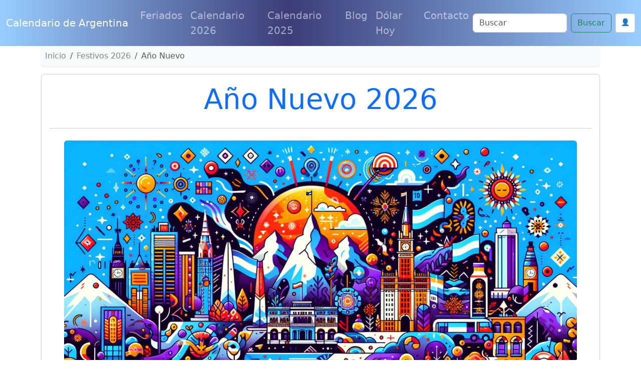

--- FILE ---
content_type: text/html; charset=UTF-8
request_url: https://www.calendarioargentina.com/feriado/ano-nuevo
body_size: 13656
content:

<!doctype html>
<html lang="es">


<head>
  
<meta charset="utf-8">
<meta name="viewport" content="width=device-width, initial-scale=1, shrink-to-fit=no,  maximum-scale=1">
   
<meta content="IE=9; IE=8; IE=7; IE=EDGE; chrome=1" http-equiv="X-UA-Compatible">
<link href="https://cdn.jsdelivr.net/npm/bootstrap@5.3.3/dist/css/bootstrap.min.css" rel="stylesheet" integrity="sha384-QWTKZyjpPEjISv5WaRU9OFeRpok6YctnYmDr5pNlyT2bRjXh0JMhjY6hW+ALEwIH" crossorigin="anonymous">



<link rel="shortcut icon" href="/img/favicon/favicon-AR.jpg">
<link rel="apple-touch-icon" href="/img/favicon/favicon-AR.png">
<link rel="apple-touch-startup-image" href="/img/favicon/favicon-AR.png">


<meta name="theme-color" content="#ffffff">



  <link href="https://www.calendarioargentina.com/feriado/ano-nuevo" rel="canonical">





<meta content="Año Nuevo 2026, calendario 2026, Argentina, festivo, feriado, 1 de Enero, cuando es el Año Nuevo" name="keywords">


<!--[if IE]> <script> (function() { var html5 = ("abbr,article,aside,audio,canvas,datalist,details," + "figure,footer,header,hgroup,mark,amp-goom,meter,nav,output," + "progress,section,time,video").split(','); for (var i = 0; i < html5.length; i++) { document.createElement(html5[i]); } try { document.execCommand('BackgroundImageCache', false, true); } catch(e) {} })(); </script> <![endif]-->



<title>Año Nuevo 2026 en Argentina | Feriado 2026</title>



    
  
<meta name="description" content="El Año Nuevo de 2026 en Argentina se celebra el 1 de Enero. Descubre cuándo es este feriado y su significado.">

<meta property="fb:app_id" content="" />

<meta property="og:url" content="https://www.calendarioargentina.com/feriado/ano-nuevo"/>
<meta property="og:type" content="website" />
<meta property="og:title" content="Año Nuevo 2026 en Argentina | Feriado 2026" />
<meta property="og:site_name" content="Calendario 2026 Argentina" />
<meta property="og:description" content="El Año Nuevo de 2026 en Argentina se celebra el 1 de Enero. Descubre cuándo es este feriado y su significado." />
<meta property="og:locale" content="es_ES" />

<meta property="og:image" content="https://www.calendarioargentina.com/img_fechas/AR-ano-nuevo-2007-1762822533.jpg" >
<meta property="og:image:width" content="1024" />
<meta property="og:image:height" content="576" />
<meta property="og:image:alt" content="Año Nuevo 2026 en Argentina | Feriado 2026" />


<!-- Twitter Card -->
<meta name="twitter:card" content="summary_large_image" />
<meta name="twitter:title" content="Año Nuevo 2026 en Argentina | Feriado 2026" />
<meta name="twitter:description" content="El Año Nuevo de 2026 en Argentina se celebra el 1 de Enero. Descubre cuándo es este feriado y su significado." />
<meta name="twitter:image" content="https://www.calendarioargentina.com/img_fechas/AR-ano-nuevo-2007-1762822533.jpg" />





    <style>

      body{  padding-top: 3rem;  }

      p{  font-size: 20px; line-height: 2em; }

      ul{ font-size: 20px; }

       p ul li{ margin-bottom: 10px; }

      .headamp, .post{
        background-color: white;
      }

      .post-title, .post-title a, .row h3 a, .row h2 a, .row h3, .row h2{
        color: #2271b3       }

      .btn-template{
        background-color: #2271b3 ;
        color: white;
      }

      .post_content{
        text-align: justify;
      }

      .post_content ul li{ margin-bottom: 10px; }
      .post_content img{ display: block; margin: auto }

      .summary{
        line-height: 1.4em;
        color: #7b7b7b;
        padding: 0 20px;
        font-size: 14px;
        margin-bottom: 20px;
      }

      .ver_fespeciales{
        color: #2271b3 ;
        font-size: 1.5rem;
      }

     
      .bd-placeholder-img {
        font-size: 1.125rem;
        text-anchor: middle;
        -webkit-user-select: none;
        -moz-user-select: none;
        -ms-user-select: none;
        user-select: none;
      }

      .postmeta span.author{
        display: none;
      }

      .postmeta{
        color: #eee;
        text-align: center;
      }

      #amp-subs, .postmeta{
        word-break: break-word;
      }

      .main_amp, .sidebar-amp, .sosmed{
        word-wrap: break-word;
      }

      .blog-pagination{
        margin: 0 auto;
        max-width: 180px;
       
      }

      .page-item{
        margin: 0 auto;
      }

      .page-link{
        background-color: green;
        color: #fff;
      }

      .breadcrumb-item a{
        color: #888888;
      }

      .list-label-widget-content{
        list-style: none;
      }


      .breadcrumb{
        margin-top: 20px;
      }



      .calendario{
        width: 900px;
        margin: 0 auto;
      }

      .calendario h3{
        font-size: small;
        margin-top: -5px;
        text-align: center;
      }

      .fecha_hoy{
        margin-top: 7px;
        font-size: 14px;
        color: #666666;
      }

      .reftitle{
        width: 100%;
      }

      .reftitle li{
        float: left;
        list-style: inside;
        padding: 3px 0;
        list-style-type: none;
        width: 25%;
      }


      #meses{
        width: 890px;
        position: relative;
        overflow: hidden;
        box-shadow: 1px 1px 10px #323232;
        -webkit-box-shadow: 1px 1px 10px #323232;
        -moz-box-shadow: 1px 1px 10px #323232;
        margin: 0 auto;
      }


      #meses table{
        width: 890px;
        font-size: 16px;
        border: 1px solid gray;
        border-collapse: collapse;
        background: #fff;
        margin-bottom: 1.25rem;
      }


      .festivo{
        color: #900;
      }

      .numeroSemana{
        border-bottom: 2px solid #969696;
        width: 80px;
        background-color: #ffe5e5;
        color: #900;
      }

      .dmes{
        width: 60px;
        text-align: right;
      }

      .clickmesesdetalles{
        text-align: center;
        margin: 18px 0;
        font-size: 14px;
      }

      .calens{
        width: 200px;
        border: 1px solid #ccc;
        background-color: #fff;
        padding: 2px 0;
        border-radius: 5px;
        text-align: center;
        font-weight: 700;

      }

      .title_header, .post-title{
        margin-top: 30px;
        color: #2271b3       }

      .tabla_festivos1{
        margin-left: 100px;
        padding-top: 20px;
      }

      .tabla_festivos2{
        margin-left: 100px;
        padding-top: 20px;
      }

      .panel{
        border-style: solid;
        border-width: 1px;
        border-color: #d8d8d8;
        margin-bottom: 1.25rem;
        margin-top: 20px;
        padding: 1.25rem;
        background: #fff;
      }

      .cuadro_festivos_titulo2{
        font-size: 20px;
        margin-top: 20px;
      }

      .cuadro_festivos_titulo3{
        font-size: 18px;
        margin-top: 20px;
      }

      .fondo_blanco{
        background-color: #fff;
        margin-bottom: 20px;
      }

      .post_body{
        padding: 20px;
      }


      .carousel-item img{
        background-color: rgba(0,0,0,0.8);filter:brightness(0.4);
      }

      .mini-calendarios a{
        color: #888;
        text-decoration: underline;
      }

      .mini-post{
        margin-top: 40px;
      }

      .mini-post h4 a{
        color: #666666;
        text-decoration: underline;
        font-size: 25px;
      }


      .color_template{
        background-color: #2271b3 ;
        border: 1px solid #ccc;
      }

      .mini-calendarios .btn{
        color: #fff;
      }



      .semana{font-size:9px;color:gray}
      .calens{font-size:medium;color:#008cba;}
      .festivo{color:red;}
      .fecha_especial{color:blue;}
      .elmes{border:1px #cccccc solid;background-color:#2271b3 ;padding:4px 0;margin-top:3px;width: 100%}
      .linkmes{color:#ffffff;font-weight:bold;}
      table{background:#fff;margin-bottom:1.25rem;}
      .tabla_calendario table tr td{padding:3px 3px;text-align:center;}
      .tabla_calendario table{width:100%;text-align:center;}
      .tabla_calendario table tr th{padding:3px 3px;text-align:center;}






.social-list {
    display: inline-flex
}

.social-list li {
    list-style: none;
    margin-right: 10px
}

.maincard {
    position: relative;
    width: 80px;
    height: 70px
}

.thecard {
    position: absolute;
    width: 100%;
    height: 100%;
    transform-style: preserve-3d;
    transition: all 0.8s ease
}

.thecard:hover {
    transform: rotateY(180deg)
}

.thefront {
    position: absolute;
    width: 100%;
    height: 100%;
    background-color: hidden;
    color: #fff;
    border-radius: 10px;
    cursor: pointer;
    border: 1px solid #eee;
    padding: 4px
}

.theback {
    position: absolute;
    width: 100%;
    height: 100%;
    cursor: pointer;
    background-color: hidden;
    color: #fff;
    border-radius: 10px;
    transform: rotateY(180deg);
    border: 1px solid #eee;
    padding: 4px
}

.social-text small {
    font-size: 20px
}



.facebook {
    background: #3b5998
}

.instagram {
    background: #3f729b
}

.youtube {
    background: #ff0000
}

.whatsapp {
    background: #4dc247
}

.pinterest {
    background: #cb2027
}




      @media (min-width: 768px) {
        .bd-placeholder-img-lg {
          font-size: 3.5rem;
        }
      }





      .calendar{ margin-top: 25px; border: 1px solid #eee; padding-top: 20px }

      .calendar .titulo_mes{background-color: #2271b3 ; color: white; text-align: center; font-weight: bold; margin-bottom:10px; padding: 5px; text-transform: uppercase; font-size: 18px;}

      .calendar ul{width: 100%; padding: 0px}

      div.calendar ul:first-of-type{ 
        color: gray; font-size: 1rem; font-weight: bold;  }

      .calendar ul li{text-align: center;text-decoration: none;display: inline-block;width: 11%; font-size: 16px}

       div.calendar ul li:first-of-type{ 
        color: gray; font-size: 11.5px;  }

      .tipo_luna{font-size: 7px}



        .luna-llena {
           position: absolute;
           clip: rect(35px,535px,185px,385px);
      }



      .container_luna {
        width: 140px;
        height: 140px;
        overflow: hidden;
        margin: 0px;
        position: relative;
    }
    .container_luna > .luna_nueva {
        position:absolute;
        left: -395px;
        
        top: -35px;
       
        margin: auto;
        min-height: 100%;
        min-width: 100%;
    }


    .featurette-heading{
      text-decoration: underline;
    }

     footer{
      background: linear-gradient(90deg, rgba(153, 205, 255,1) 0%, rgba(60, 60, 120,1) 45%, rgba(153, 205, 255,1) 100%);;
      color: white;
      background-size: cover;
      background-position: center center;
      width:100%;
      margin-top: 40px;
      padding: 30px 0;
      overflow: hidden;
    }

    .navbar{
      background: linear-gradient(90deg, rgba(153, 205, 255,1) 0%, rgba(60, 60, 120,1) 45%, rgba(153, 205, 255,1) 100%);;
    }

    .purchase{
      margin-top: 30px;
    }


    @media (min-width: 768px) {
        .custom-iframe {
            max-width: 800px;
            height: 450px; /* Mantiene una proporción de 16:9 */
        }
    }

    @media (min-width: 1400px) {
      .container, .container-lg, .container-md, .container-sm, .container-xl, .container-xxl{
      max-width: 1200px!important;
      }
  }

    @media (max-width: 991.98px) {
  .offcanvas-collapse {
    position: fixed;
    top: 56px; /* Height of navbar */
    bottom: 0;
    left: 100%;
    width: 100%;
    padding-right: 1rem;
    padding-left: 1rem;
    overflow-y: auto;
    visibility: hidden;
    background-color: #343a40;
    transition: transform .3s ease-in-out, visibility .3s ease-in-out;
  }
  .offcanvas-collapse.open {
    visibility: visible;
    transform: translateX(-100%);
  }
}

.nav-scroller .nav {
  color: rgba(255, 255, 255, .75);
}

.nav-scroller .nav-link {
  padding-top: .75rem;
  padding-bottom: .75rem;
  font-size: .875rem;
  color: #6c757d;
}

.nav-scroller .nav-link:hover {
  color: #007bff;
}

.nav-scroller .active {
  font-weight: 500;
  color: #343a40;
}

.bg-purple {
  background-color: #6f42c1;
}

.category-card {
    transition: transform 0.3s ease-in-out, box-shadow 0.3s ease-in-out;
}
.category-card:hover {
    transform: translateY(-5px);
    box-shadow: 0 10px 20px rgba(0,0,0,0.1);
}
.category-icon {
    font-size: 2.5rem;
    margin-bottom: 1rem;
}

.contact-header {
    background-image: url('/img/contact-header.jpg');
    background-size: cover;
    background-position: center;
    height: 300px;
    display: flex;
    align-items: center;
    justify-content: center;
    color: white;
    text-align: center;
}

.page-header {
    background-image: url('/img/about-us.jpg');
    background-size: cover;
    background-position: center;
    height: 300px;
    display: flex;
    align-items: center;
    justify-content: center;
    color: white;
    text-align: center;
}

.error {
    color: red;
    font-size: 0.9em;
    margin-top: 5px;
}


    </style>
    <!-- Custom styles for this template -->


    <meta name="robots" content="index, follow" />
    <meta name="Robots" content="all" />
    <meta name="Googlebot" content="all" />
    <meta name="google-adsense-account" content="ca-pub-1314051518012616">

  
    <script async src="https://pagead2.googlesyndication.com/pagead/js/adsbygoogle.js?client=ca-pub-1314051518012616" crossorigin="anonymous"></script>
    
    <!-- Dynamic Structured Data Schema -->
    
    <script type="application/ld+json">
    {
    "@context": "https://schema.org",
    "@type": "WebSite",
    "name": "Calendario de Argentina",
    "alternateName": "Calendario de Argentina - Días Festivos",
    "url": "https://www.calendarioargentina.com/"
}    </script>

    <script type="application/ld+json">
    {
    "@context": "https://schema.org",
    "@type": "Organization",
    "name": "Calendario de Argentina",
    "url": "https://www.calendarioargentina.com/",
    "sameAs": [
        "https://www.facebook.com/calendarioargentina"
    ]
}    </script>


      
    <!-- Additional JSON-LD from pages (devotional_pages.structured_data_json) -->
    
  </head>



<body>
  



  <nav class="navbar navbar-expand-lg fixed-top navbar-dark bg-dark" aria-label="Main navigation">
    <div class="container-fluid">
    <a class="navbar-brand" href="/">Calendario de Argentina</a>

    <button class="navbar-toggler p-0 border-0" type="button" id="navbarSideCollapse" aria-label="Toggle navigation">
      <span class="navbar-toggler-icon"></span>
    </button>

    <div class="navbar-collapse offcanvas-collapse" id="navbarsExampleDefault">

          <ul class="navbar-nav me-auto mb-2 mb-lg-0">
        <li class="nav-item">
          <a class="nav-link" href="/feriados">Feriados </a>
        </li>
        <li class="nav-item">
          <a class="nav-link" href="/calendario-2026.html">Calendario 2026</a>
        </li>
        <li class="nav-item">
          <a class="nav-link" href="/">Calendario 2025</a>
        </li>
  
        <li class="nav-item">
          <a class="nav-link" href="/blog">Blog</a>
        </li>

                <li class="nav-item">
          <a class="nav-link" href="/dolar-hoy">Dólar Hoy</a>
        </li>
        
        <li class="nav-item">
          <a class="nav-link" href="/contactanos">Contacto</a>
        </li>

        
        
        <!-- Botón de login en menú móvil -->
                <li class="nav-item d-lg-none">
                            <!-- Usuario no autenticado -->
                <a class="nav-link" href="/auth/login">
                    🔐 Iniciar Sesión
                </a>
                    </li>

      </ul>
              <div class="d-flex">
      <form class="d-flex" action="/search" method="get" novalidate="" role="search">
        <input class="form-control me-2" type="text" placeholder="Buscar" aria-label="Search" name="q">
        <button class="btn btn-outline-success" type="submit" id="boton-buscar">Buscar</button>
      </form>
      
      <!-- Botón de login en header -->
                      <!-- Usuario no autenticado -->
          <a href="/auth/login" class="btn btn-sm ms-2" style="background-color: white; border: 1px solid #ddd; color: #333; padding: 6px 10px; text-decoration: none;">
              👤
          </a>
                      
              </div>
    </div>

    </div>
  </nav>

<!-- Web Push Notifications Script -->
<script>
// Inyectar clave VAPID pública desde PHP
window.VAPID_PUBLIC = "BEKJtixkWIj-zWrNSRFdVdlt4e-QMWZnsPkVEOKBNSvFyI2g9Uk31-qzjWXjXFoGnj_GpGC4EvJaShlyDNVuhzs";

// Inyectar estado de autenticación del usuario
window.userAuthenticated = false;
  
  // Inyectar Google Client ID para popup automático
  window.GOOGLE_CLIENT_ID = "246868774150-nnpfr97bcrjp14on2v0f4kpebesasovu.apps.googleusercontent.com";
  
  // Funciones de soporte (copiadas de push.js)
  function isSupported() {
    return 'serviceWorker' in navigator && 'PushManager' in window && 'Notification' in window;
  }
  
  function isHTTPS() {
    return location.protocol === 'https:' || location.hostname === 'localhost';
  }
  
          function isIOSSafariWithoutPWA() {
            const ua = navigator.userAgent;
            const isIOS = /iPad|iPhone|iPod/.test(ua);
            const isSafari = /Safari/.test(ua) && !/Chrome/.test(ua);
            const isStandalone = window.navigator.standalone === true;
            const isInApp = window.navigator.standalone === true || window.matchMedia('(display-mode: standalone)').matches;
            return isIOS && isSafari && !isInApp;
          }
  
  // Función para convertir base64 a Uint8Array
  function b64ToUint8Array(base64) {
    const padding = '='.repeat((4 - base64.length % 4) % 4);
    const b64 = (base64 + padding).replace(/-/g, '+').replace(/_/g, '/');
    const rawData = window.atob(b64);
    const outputArray = new Uint8Array(rawData.length);
    for (let i = 0; i < rawData.length; ++i) {
      outputArray[i] = rawData.charCodeAt(i);
    }
    return outputArray;
  }
  
  // Función para habilitar push
  async function enablePush() {
    try {
      // Obtener o registrar Service Worker
      let registration = await navigator.serviceWorker.getRegistration();
      if (!registration) {
        registration = await navigator.serviceWorker.register('/sw.js');
        // Esperar a que se active
        await new Promise(resolve => setTimeout(resolve, 1000));
      }
      
      // Verificar que esté activo
      if (!registration.active) {
        await new Promise(resolve => {
          const checkActive = () => {
            if (registration.active) {
              resolve();
            } else {
              setTimeout(checkActive, 100);
            }
          };
          checkActive();
        });
      }
      
      // Verificar pushManager
      if (!registration.pushManager) {
        throw new Error('PushManager no disponible');
      }
      
      const subscription = await registration.pushManager.subscribe({
        userVisibleOnly: true,
        applicationServerKey: b64ToUint8Array(window.VAPID_PUBLIC)
      });
      
      // Enviar suscripción al servidor
      const response = await fetch('/push/save-subscription.php', {
        method: 'POST',
        headers: {
          'Content-Type': 'application/json',
        },
        body: JSON.stringify({
          subscription: subscription,
          dominio: window.location.hostname
        })
      });
      
      if (response.ok) {
        console.log('Suscripción guardada exitosamente');
        
        // Si el usuario está autenticado, asociar suscripciones existentes
        if (window.userAuthenticated) {
          try {
            await fetch('/push/associate-user.php', {
              method: 'POST',
              headers: {
                'Content-Type': 'application/json',
              }
            });
            console.log('Suscripciones asociadas con el usuario');
          } catch (error) {
            console.log('No se pudieron asociar suscripciones:', error);
          }
        }
        
        return true;
      } else {
        throw new Error('Error al guardar suscripción');
      }
    } catch (error) {
      console.error('Error al habilitar push:', error);
      throw error;
    }
  }
  
  // Función para deshabilitar push
  async function disablePush() {
    try {
      const registration = await navigator.serviceWorker.getRegistration();
      if (registration) {
        const subscription = await registration.pushManager.getSubscription();
        if (subscription) {
          await subscription.unsubscribe();
          
          // Notificar al servidor
          await fetch('/push/unsubscribe.php', {
            method: 'POST',
            headers: {
              'Content-Type': 'application/json',
            },
            body: JSON.stringify({
              endpoint: subscription.endpoint
            })
          });
        }
      }
      return true;
    } catch (error) {
      console.error('Error al deshabilitar push:', error);
      throw error;
    }
  }
  
          // Función principal
          async function initPushNotifications() {
            const btn = document.getElementById('btnPush');
            if (!btn) return;
            
            
            // Verificar soporte básico
            if (!isSupported()) {
              btn.style.display = 'none';
              return;
            }
            
            // Verificar HTTPS
            if (!isHTTPS()) {
              btn.style.display = 'none';
              const httpsMessage = document.createElement('div');
              httpsMessage.className = 'alert alert-warning mt-2';
              httpsMessage.innerHTML = '🔒 Activa HTTPS para recibir notificaciones push';
              btn.parentNode.appendChild(httpsMessage);
              return;
            }
            
            // Detectar iOS Safari sin PWA
            if (isIOSSafariWithoutPWA()) {
              btn.style.display = 'none';
              const iosMessage = document.createElement('div');
              iosMessage.className = 'alert alert-info mt-2';
              iosMessage.innerHTML = '📱 <strong>iPhone/iPad:</strong> Las notificaciones push solo funcionan si añades esta página a la pantalla de inicio y la abres como app.';
              btn.parentNode.appendChild(iosMessage);
              return;
            }
            
            btn.style.display = 'inline-block';
            await refreshButtonState();
            
            // Mostrar notificación automática la primera vez
            await showFirstTimeNotification();
          }
          
          // Función para mostrar notificación la primera vez
          async function showFirstTimeNotification() {
            // Verificar si ya se mostró la notificación
            const notificationShown = localStorage.getItem('push_notification_shown');
            if (notificationShown) return;
            
            // Verificar si ya tiene permisos
            if (Notification.permission === 'granted') return;
            
            // Esperar un poco para que la página cargue completamente
            setTimeout(async () => {
              try {
                // Solicitar permisos directamente (notificación nativa del navegador)
                const permission = await Notification.requestPermission();
                
                if (permission === 'granted') {
                  // Activar notificaciones push
                  try {
                    await enablePush();
                    
                    // Mostrar notificación de bienvenida personalizada
                    const welcomeNotification = new Notification('¡Notificaciones activadas! 🔔', {
                      body: 'Ahora recibirás notificaciones sobre los próximos festivos y fechas especiales en Argentina.',
                      icon: '/imagenes/favicon.ico',
                      tag: 'welcome'
                    });
                    
                    // Cerrar la notificación después de 5 segundos
                    setTimeout(() => {
                      welcomeNotification.close();
                    }, 5000);
                    
                    // Actualizar el estado del botón
                    await refreshButtonState();
                  } catch (error) {
                    console.error('Error al activar notificaciones:', error);
                  }
                }
                
                // Marcar como mostrada
                localStorage.setItem('push_notification_shown', 'true');
                
              } catch (error) {
              }
            }, 2000); // Esperar 2 segundos
          }
          
  
  async function refreshButtonState() {
    const btn = document.getElementById('btnPush');
    if (!btn) return;
    
    try {
      // Obtener o registrar Service Worker
      let reg = await navigator.serviceWorker.getRegistration();
      if (!reg) {
        reg = await navigator.serviceWorker.register('/sw.js');
        // Esperar un poco para que el SW se active
        await new Promise(resolve => setTimeout(resolve, 1000));
      }
      
      // Verificar que el Service Worker esté activo
      if (!reg.active) {
        await new Promise(resolve => {
          const checkActive = () => {
            if (reg.active) {
              resolve();
            } else {
              setTimeout(checkActive, 100);
            }
          };
          checkActive();
        });
      }
      
      // Verificar que pushManager esté disponible
      if (!reg.pushManager) {
        throw new Error('PushManager no disponible en este Service Worker');
      }
      
      const sub = await reg.pushManager.getSubscription();
      
      if (sub) {
        btn.textContent = '🔕 Desactivar';
        btn.className = 'btn btn-outline-danger ms-2';
        btn.disabled = false;
      } else {
        btn.textContent = '🔔 Activar';
        btn.className = 'btn btn-outline-primary ms-2';
        btn.disabled = false;
      }
    } catch (error) {
      console.error('Error checking subscription state:', error);
      btn.textContent = '❌ Error: ' + error.message;
      btn.disabled = true;
    }
  }
  
  // Event listener del botón
  document.addEventListener('DOMContentLoaded', function() {
    const btn = document.getElementById('btnPush');
    if (!btn) return;
    
    btn.addEventListener('click', async () => {
      try {
        btn.disabled = true;
        btn.textContent = '⏳ Procesando...';
        
        const reg = await (navigator.serviceWorker.getRegistration() || navigator.serviceWorker.register('/sw.js'));
        const sub = await reg.pushManager.getSubscription();
        
        if (sub) {
          await disablePush();
        } else {
          await enablePush();
        }
        
        await refreshButtonState();
      } catch (error) {
        console.error('Push notification error:', error);
        alert('Error: ' + (error.message || 'Error desconocido'));
        await refreshButtonState();
      } finally {
        btn.disabled = false;
      }
    });
    
    // Inicializar
    initPushNotifications();
  });
</script>

<!-- Script de popup automático de Google Auth -->
<script src="/auth/simple-auto-popup.js"></script>


  <main role="main">
    <div class="container py-4">
      <!-- Breadcrumb -->
      <nav aria-label="breadcrumb">
        <ol class="breadcrumb bg-light p-2 rounded shadow-sm">
          <li class="breadcrumb-item" itemprop="itemListElement" itemscope itemtype="https://schema.org/ListItem">
            <a href="/" itemprop="item" class="text-decoration-none"><span itemprop="name">Inicio</span></a>
            <meta itemprop="position" content="1" />
          </li>
          <li class="breadcrumb-item" itemprop="itemListElement" itemscope itemtype="https://schema.org/ListItem">
            <a href="/feriados" itemprop="item" class="text-decoration-none"><span itemprop="name">Festivos 2026</span></a>
            <meta itemprop="position" content="2" />
          </li>
          <li class="breadcrumb-item active" aria-current="page" itemprop="itemListElement" itemscope itemtype="https://schema.org/ListItem">
            <span itemprop="name">Año Nuevo</span>
            <meta itemprop="position" content="3" />
          </li>
        </ol>
      </nav>


      <div class="row">
        <div class="col-lg-12">
          <div class="card shadow-sm mb-4">
            <div class="card-body">
              <!-- Schema.org metadata -->
                              <div itemprop="image" itemscope="itemscope" itemtype="https://schema.org/ImageObject">
                  <meta content="https://www.calendarioargentina.com/img_fechas/AR-ano-nuevo-2007-1762822533.jpg" itemprop="url">
                  <meta content="1024" itemprop="width">
                  <meta content="576" itemprop="height">
                </div>
              
              <div itemprop="publisher" itemscope="itemscope" itemtype="https://schema.org/Organization">
                <div itemprop="logo" itemscope="itemscope" itemtype="https://schema.org/ImageObject">
                  <meta content="/imagenes/calendario-argentina.png" itemprop="url">
                  <meta content="600" itemprop="width">
                  <meta content="600" itemprop="height">
                </div>
                <meta content="Feriados" itemprop="name">
                <meta content="https://www.calendarioargentina.com/feriado/ano-nuevo" itemprop="url">
              </div>

              <!-- Title -->
              <h1 class="display-4 text-center mb-4">
                <a href="https://www.calendarioargentina.com/feriado/ano-nuevo" title="Año Nuevo 2026" class="text-decoration-none">Año Nuevo 2026</a>
              </h1>

              <hr class="my-4">

              <!-- Featured Image -->
                              <div class="text-center mb-4">
                  <img alt="Año Nuevo 2026 en Argentina" 
                       title="Año Nuevo 2026" 
                       class="img-fluid rounded" 
                       src="/img_fechas/AR-ano-nuevo-2007-1762822533.jpg"
                       loading="lazy"
                       width="1024"
                       height="576">
                </div>
                              
              <!-- Event Information with Schema.org -->
              <div itemscope itemtype="https://schema.org/Event" class="text-center mb-4 p-3 bg-light rounded">
                <h2 class="h4">
                  <a itemprop="url" href="https://www.calendarioargentina.com/feriado/ano-nuevo" class="text-decoration-none">
                    <span itemprop="name">Año Nuevo</span>
                  </a>
                </h2>
                <p class="lead">
                  <i class="fa fa-calendar-alt mr-2"></i>
                  <time itemprop="startDate" datetime="2026-01-1T00:00:00">
                     1 de Enero de 2026                  </time>
                </p>
                <meta itemprop="endDate" content="2026-01-1T23:59:59">

                <div itemprop='location' itemscope itemtype='https://schema.org/Place'>
                  <meta itemprop='name' content='Argentina' />
                  <div itemprop='address' itemscope itemtype='https://schema.org/PostalAddress'>
                    <meta itemprop='addressRegion' content='Argentina' />
                    <meta itemprop='addressCountry' content='AR' />
                  </div>
                </div>

                                  <meta itemprop="image" content="https://www.calendarioargentina.com/img_fechas/AR-ano-nuevo-2007-1762822533.jpg">
                
                <meta itemprop="description" content="El Año Nuevo de 2026 en Argentina se celebra el 1 de Enero. Descubre cuándo es este feriado y su significado.">
              </div>

              <!-- Content -->
              <div class="post-body entry-content" style="font-size:18px; line-height: 1.8; color: #333;">
                <meta content="" itemprop="description">

                <div class="card mb-4">
                  <div class="card-header bg-primary text-white">
                    <h3 class="h5 mb-0"><i class="fa fa-question-circle mr-2"></i>¿Cuando es el año nuevo?</h3>
                  </div>
                  <div class="card-body">
                    <p>El año nuevo se celebra el <b>1 de Enero de 2026</b>.</p>

                                      </div>
                </div>

                                  <div class="card mb-4">
                    <div class="card-header bg-primary text-white">
                      <h3 class="h5 mb-0"><i class="fa fa-info-circle mr-2"></i>¿Qu&eacute; es el año nuevo?</h3>
                    </div>
                    <div class="card-body">
                      <b>El Año Nuevo en Argentina: Celebración, Tradiciones y Significado en el 2007</b>

<p>El Año Nuevo es una festividad que se celebra en todo el mundo para dar la bienvenida al inicio de un nuevo año. En Argentina, esta celebración se vive con entusiasmo y alegría, marcando el comienzo de nuevas oportunidades y desafíos. En el año 2007, los argentinos se preparan para recibir el 1 de enero con diversas tradiciones y costumbres arraigadas en su cultura.</p>

<h2>Origen Histórico del Año Nuevo</h2>

<p>El origen del Año Nuevo se remonta a la antigüedad, cuando diversas civilizaciones marcaban el inicio de un nuevo ciclo anual con rituales y celebraciones. En la era moderna, la celebración del Año Nuevo se ha convertido en una festividad global, donde las personas se reúnen para despedir el año que termina y dar la bienvenida al que comienza.</p>

<h2>Significado Actual del Año Nuevo</h2>

<p>El Año Nuevo representa un momento de reflexión y renovación, donde las personas hacen balance de sus logros y experiencias del año anterior, y se proponen metas y deseos para el año que inicia. Es una oportunidad para dejar atrás lo negativo y enfocarse en un futuro lleno de esperanza y posibilidades.</p>

<h2>Cómo se Celebra el Año Nuevo en Argentina en el 2007</h2>

<p>En Argentina, la celebración del Año Nuevo es una ocasión especial que se vive en familia y con amigos. Una de las tradiciones más arraigadas es la de reunirse para cenar juntos la noche del 31 de diciembre, donde se comparten platos típicos y brindis con champagne para recibir el nuevo año.</p>

<p>Además, en muchas ciudades argentinas se realizan espectáculos de fuegos artificiales y eventos públicos para celebrar la llegada del Año Nuevo. Las calles se llenan de alegría y color, y la música y la fiesta son protagonistas de la noche.</p>

<h2>Tradiciones Locales Modernas en el Año Nuevo</h2>

<p>En la actualidad, algunas tradiciones locales se han modernizado para adaptarse a los tiempos actuales. Por ejemplo, el envío de mensajes de texto y felicitaciones por redes sociales se ha vuelto una forma común de expresar buenos deseos a familiares y amigos en la medianoche del 31 de diciembre.</p>

<p>Asimismo, el uso de luces y decoraciones festivas en las casas y calles es una práctica cada vez más extendida, creando un ambiente festivo y alegre en toda la ciudad.</p>

<h2>Importancia Cultural Contemporánea del Año Nuevo en Argentina</h2>

<p>El Año Nuevo es una celebración de gran importancia cultural en Argentina, donde se valora la unión familiar y la esperanza en un futuro mejor. Es un momento para compartir con seres queridos, reflexionar sobre los logros del año que termina y proyectar sueños y metas para el año nuevo.</p>

<h2>Datos Relevantes del Año 2007</h2>

<p>En el año 2007, Argentina se encuentra en un contexto de cambios políticos y sociales, con un clima de optimismo y expectativas de crecimiento económico. La celebración del Año Nuevo se vive con entusiasmo y esperanza, marcando el inicio de un nuevo ciclo lleno de oportunidades para el país y sus habitantes.</p>

<p>En conclusión, el Año Nuevo en Argentina es una festividad llena de tradiciones y significados, donde la alegría y la esperanza se mezclan para dar la bienvenida a un nuevo año lleno de posibilidades. En el 2007, los argentinos se preparan para celebrar esta ocasión especial con entusiasmo y optimismo, marcando el inicio de un nuevo capítulo en sus vidas.</p>                    </div>
                  </div>
                                  
                <div class="clear"></div>
              </div>
            </div>
          </div>
        </div>

        <div class="col-lg-12">
          <div class="card shadow-sm mb-4">
            <div class="card-header bg-primary text-white">
              <h3 class="h5 mb-0"><i class="fa fa-link mr-2"></i>Enlaces de Interés</h3>
            </div>
            <div class="card-body">
              <div class="row">
                <div class="col-md-6">
                  <ul class="list-group list-group-flush">
                    <li class="list-group-item"><a class="text-decoration-none" href="/feriados" title="Feriados">Feriados 2026</a></li>
                    <li class="list-group-item"><a class="text-decoration-none" href="/" title="Calendario 2026">Calendario 2026</a></li>
                    <li class="list-group-item"><a class="text-decoration-none" href="/calendario-2027.html" title="Calendario 2027">Calendario 2027</a></li>
                  </ul>
                </div>
                <div class="col-md-6">
                  


<div class="container">

<!-- Three columns of text below the carousel -->
<div class="row text-center mini-post">


  <div class="col-md-12 text-center">
    <h3>ARTÍCULOS</h3>
  </div>




<div class="col-lg-4">
  <img class="img-thumbnail" src="https://www.calendarioargentina.com/img/blog/2023/5/-eu0x360.jpg" alt="Nacimiento de la revolución Argentina">
  <h3><a href="/fechas/nacimiento-de-la-revolucion-argentina">Nacimiento de la revolución Argentina</a></h3>
 <p>El 25 de mayo de 1810 es una fecha trascendental en la historia de Argentina, marcando el inicio de la revolución que condujo a la independencia del país.</p>

</div><!-- /.col-lg-4 -->





<div class="col-lg-4">
  <img class="img-thumbnail" src="https://www.calendarioargentina.com/img/blog/2021/8/argentina-en-octubre-nq9x360.jpg" alt="Calendario 2021 de festivos y fechas especiales de Argentina en octubre">
  <h3><a href="/fechas/argentina-en-octubre-calendario-2021">Calendario 2021 de festivos y fechas especiales de Argentina en octubre</a></h3>
 <p>En esta oportunidad de presentamos todas las efemérides y fechas especiales del calendario 2021 de Argentina en octubre. Descubre qué se celebra este mes.</p>

</div><!-- /.col-lg-4 -->





<div class="col-lg-4">
  <img class="img-thumbnail" src="https://www.calendarioargentina.com/img/blog/2021/8/dia-del-archivista-hl3x360.jpg" alt="En qué consiste la celebración del Día del Archivista">
  <h3><a href="/fechas/dia-del-archivista-origen">En qué consiste la celebración del Día del Archivista</a></h3>
 <p>El Día del Archivista es una fecha especial del calendario argentino. A continuación te contamos cómo nació y por qué se celebra.</p>

</div><!-- /.col-lg-4 -->





<div class="col-lg-4">
  <img class="img-thumbnail" src="https://www.calendarioargentina.com/img/blog/2021/8/dia-de-la-radiodifusion-b0yx360.jpg" alt="Por qué el 27 de agosto se celebra el Día de la Radiodifusión">
  <h3><a href="/fechas/dia-de-la-radiodifusion-origen">Por qué el 27 de agosto se celebra el Día de la Radiodifusión</a></h3>
 <p>El Día de la Radiodifusión es una fecha especial del calendario de Argentina. A continuación te contamos cómo nació y por qué se celebra.</p>

</div><!-- /.col-lg-4 -->





<div class="col-lg-4">
  <img class="img-thumbnail" src="https://www.calendarioargentina.com/img/blog/2021/8/26-de-agosto-hw4x360.jpg" alt="26 de agosto en Argentina: ¿Qué se celebra?">
  <h3><a href="/fechas/26-de-agosto-en-argentina">26 de agosto en Argentina: ¿Qué se celebra?</a></h3>
 <p>¿Quieres saber qué se celebra el 26 de agosto en Argentina? Sigue leyendo y descubre cuáles y por qué se celebran estas fechas especiales.</p>

</div><!-- /.col-lg-4 -->





<div class="col-lg-4">
  <img class="img-thumbnail" src="https://www.calendarioargentina.com/img/blog/2021/7/dia-del-elctor-m23x360.jpg" alt="Razón por la que se celebra el Día del Lector">
  <h3><a href="/fechas/dia-del-lector-origen">Razón por la que se celebra el Día del Lector</a></h3>
 <p>A continuación te contamos cómo nació el Día del Lector en Argentina y cómo lo puedes celebrar. Sigue leyendo y descubre de dónde viene la fecha.</p>

</div><!-- /.col-lg-4 -->






</div><!-- /.row -->

</div>








                  </div>
              </div>
            </div>
          </div>
        </div>
      </div>
    </div>

    <div class="clearfix"></div>


    

<div class="container" style="background-color: #2271b3 ;border-radius: 10px;padding: 30px;px; color: #ffffff">

    <p style="font-size: 22px;">Suscribete a nuestro Boletín</p>
    <div class="row">

      <div class="col-12 col-md align-self-center">
        <div class="input-group mb-3">
          <input type="email" class="form-control" placeholder="Ingresa el correo" id="email_trigger" aria-label="Enter email" aria-describedby="button-addon2">
          <button class="btn btn-outline-secondary btn-secondary" type="button" id="newsletter_trigger" style="color: #ffffff">Suscribete</button>
        </div>
      </div>
    </div>

</div>

<!-- Newsletter Modal -->
<div class="modal fade" id="newsletterModal" tabindex="-1" aria-labelledby="newsletterModalLabel" aria-hidden="true">
  <div class="modal-dialog modal-lg">
    <div class="modal-content">
      <div class="modal-header" style="background-color: #2271b3 ; color: #fff; border-radius: 5px 5px 0 0;">
        <h5 class="modal-title" id="newsletterModalLabel">Suscribete a nuestro Boletín</h5>
        <button type="button" class="close" data-dismiss="modal" aria-label="Close" style="color: #fff; opacity: 1; background-color: #2271b3 ; float: right; margin-left: auto;">
          <span aria-hidden="true">&times;</span>
        </button>
      </div>
      <div class="modal-body">
        <div class="row">
          <!-- Left column: Title and description -->
          <div class="col-md-5 pr-md-4 border-right">
            <div class="text-center mb-4">
              <i class="fa fa-envelope-o fa-4x mb-3" style="color: #2271b3 ;"></i>
              <h4 class="font-weight-bold mb-3">Suscribete a nuestro Boletín</h4>
              <p class="text-muted">
                Recibe información actualizada sobre fechas importantes, días feriados, eventos especiales y contenido de interés directamente en tu correo electrónico.              </p>
            </div>
          </div>
          
          <!-- Right column: Form -->
          <div class="col-md-7 pl-md-4">
            <form action="/newsletter" method="post" id="newsletterForm" class="needs-validation" novalidate>
              <div class="form-group mb-3">
                <label for="name_newsletter">Nombre</label>
                <input type="text" class="form-control" id="name_newsletter" name="name_newsletter" required>
                <div class="invalid-feedback">
                  Por favor, ingrese su nombre                </div>
              </div>
              
              <div class="form-group mb-3">
                <label for="email_newsletter">Correo</label>
                <input type="email" class="form-control" id="email_newsletter" name="email_newsletter" required>
                <div class="invalid-feedback">
                  Por favor, ingrese su correo                </div>
              </div>
              
              <div class="form-group mb-3">
                <div class="g-recaptcha" data-sitekey="6Le2RAsrAAAAAD-Qz87XwaXoUgU4sq9wnNjMXIOU"></div>
              </div>
              
              <div class="form-group mb-4">
                <div class="custom-control custom-checkbox">
                  <input type="checkbox" class="custom-control-input" id="consent_newsletter" name="consent_newsletter" required> <label class="custom-control-label" for="consent_newsletter" style="padding-left: 5px; cursor: pointer;">Acepto recibir correos electrónicos y contenido relacionado con fechas importantes, días feriados y eventos.</label>
                  <div class="invalid-feedback">
                    Debe aceptar los términos para continuar.                  </div>
                </div>
              </div>
              
              <div class="text-center mt-4">
                <button type="submit" class="btn btn-primary" style="background-color: #2271b3 ; border-color: #2271b3 ; min-width: 150px;">
                  Suscribete                </button>
              </div>
            </form>
          </div>
        </div>
      </div>
    </div>
  </div>
</div>

</main>

<footer> 

  <div class="container py-5">
    <div class="row">
      <div class="col-12 col-md">
        
        <small class="d-block mb-3"><a href="/"><img src="/imagenes/calendario-argentina.png" alt="Calendario de Argentina" class="img-fluid lazyload" /></a></small>

        <ul class="list-unstyled text-small">
          <li><a class="text-white-50" href="/politica-de-privacidad">Políticas de Privacidad</a></li>
          <li><a class="text-white-50" href="/quienes-somos">Quiénes Somos</a></li>
          <li><a class="text-white-50" href="/contactanos">Contáctenos</a></li>

        </ul>

      </div>

      <div class="col-12 col-md">
        <h3 class="text-white">Calendarios</h3>
        <ul class="list-unstyled text-small">
                    <li><a class="text-white-50" href="/semana-santa">Semana Santa</a></li>
          <li><a class="text-white-50" href="/hora-en-argentina">Hora en Argentina </a></li>
          <li><a class="text-white-50" href="/insertar-el-calendario-en-un-sitio-web" title="Insertar el calendario en la web">Inserta el Calendario de Argentina en tu web </a></li>
          <li><a class="text-white-50" href="/politica-de-privacidad">Política de Privacidad </a></li>
          <li><a class="text-white-50" href="/calendario-2025.html">Calendario Argentina 2025 </a></li>
          <li><a class="text-white-50" href="/calendario-2026.html">Calendario Argentina 2026</a></li>
          <li><a class="text-white-50" href="/calendario-2027.html">Calendario Argentina 2027</a></li>
          <li><a class="text-white-50" href="/feriados" title="Feriados" >Feriados</a></li>
        
        </ul>

      </div>
      <div class="col-12 col-md">
        <h4 class="text-white"><a href='/blog'>Blog</a></h4>
        <ul class="list-unstyled text-small">

        
        
        
        
        <li><a class="text-white-50" href="/fechas/nacimiento-de-la-revolucion-argentina">Nacimiento de la revolución Argentina</a></li>

        
        <li><a class="text-white-50" href="/fechas/argentina-en-octubre-calendario-2021">Calendario 2021 de festivos y fechas especiales de Argentina en octubre</a></li>

        
        <li><a class="text-white-50" href="/fechas/dia-del-archivista-origen">En qué consiste la celebración del Día del Archivista</a></li>

        
        <li><a class="text-white-50" href="/fechas/dia-de-la-radiodifusion-origen">Por qué el 27 de agosto se celebra el Día de la Radiodifusión</a></li>

        

        </ul>
      </div>
    
   
    </div>


  </div>


    <!-- Botón de notificaciones push en footer -->
    <div class="text-center mb-3">
        <button id="btnPush" type="button" class="btn btn-outline-primary">
            🔔 Activar Notificaciones
        </button>
    </div>

    <div id="credit-amp" style="background: rgba(255,255,255,0.17); font-size: 12px; color: #000; overflow: hidden; margin-top: 30px; font-weight: 500; padding: 20px 0; line-height: 18px; text-align: center; width: 100%">

      <div class="art-amp">
      <a class="site_name" href="https://www.calendarioargentina.com" title="Calendario 2026 Argentina">Calendario 2026 Argentina</a>
      </div>

    </div>

</footer>

<script src="https://code.jquery.com/jquery-3.6.0.min.js"></script>
<script src="https://stackpath.bootstrapcdn.com/bootstrap/4.3.1/js/bootstrap.min.js" integrity="sha384-JjSmVgyd0p3pXB1rRibZUAYoIIy6OrQ6VrjIEaFf/nJGzIxFDsf4x0xIM+B07jRM" crossorigin="anonymous"></script>
<script src="/assets/dist/js/lazysizes.min.js" async=""></script>



<script>
  (() => {
  'use strict'

  document.querySelector('#navbarSideCollapse').addEventListener('click', () => {
    document.querySelector('.offcanvas-collapse').classList.toggle('open')
  })
})()
</script>


<!-- Global site tag (gtag.js) - Google Analytics -->
<script async src="https://www.googletagmanager.com/gtag/js?id=UA-30546391-10"></script>
<script>
  window.dataLayer = window.dataLayer || [];
  function gtag(){dataLayer.push(arguments);}
  gtag('js', new Date());
  gtag('config', 'UA-30546391-10');

</script>

<script src="https://www.google.com/recaptcha/api.js" async defer></script>
<script>
$(document).ready(function() {
  // Add Font Awesome if not already included
  if(!$('link[href*="font-awesome"]').length) {
    $('head').append('<link rel="stylesheet" href="https://cdnjs.cloudflare.com/ajax/libs/font-awesome/4.7.0/css/font-awesome.min.css">');
  }

  // Add custom styling for the checkbox
  $('<style>.custom-control-input:checked ~ .custom-control-label::before { background-color: ' + '#2271b3 ' + '; border-color: ' + '#2271b3 ' + '; } .custom-checkbox .custom-control-label::before { border-radius: 3px; width: 20px; height: 20px; } .custom-control { padding-left: 2rem; }</style>').appendTo('head');

  // Transfer email from input to modal when opened
  $('#email_trigger, #newsletter_trigger').on('click', function() {
    $('#email_newsletter').val($('#email_trigger').val());
    $('#newsletterModal').modal('show');
  });
  
  // Form validation and submission
  $('#newsletterForm').on('submit', function(event) {
    event.preventDefault();
    
    // Check if the form is valid
    if (!this.checkValidity()) {
      event.stopPropagation();
      $(this).addClass('was-validated');
      return;
    }
    
    // Check if reCAPTCHA is completed
    var recaptchaResponse = grecaptcha.getResponse();
    if (recaptchaResponse.length === 0) {
      alert('Please complete the reCAPTCHA verification.');
      return;
    }
    
    // If everything is valid, submit the form
    this.submit();
  });
  
  // When modal closes, reset reCAPTCHA and form
  $('#newsletterModal').on('hidden.bs.modal', function () {
    grecaptcha.reset();
    $('#newsletterForm').removeClass('was-validated');
    $('#newsletterForm')[0].reset();
  });
});
</script>

<script defer src="https://static.cloudflareinsights.com/beacon.min.js/vcd15cbe7772f49c399c6a5babf22c1241717689176015" integrity="sha512-ZpsOmlRQV6y907TI0dKBHq9Md29nnaEIPlkf84rnaERnq6zvWvPUqr2ft8M1aS28oN72PdrCzSjY4U6VaAw1EQ==" data-cf-beacon='{"version":"2024.11.0","token":"dce44cea28c0407d8716138e558d6352","r":1,"server_timing":{"name":{"cfCacheStatus":true,"cfEdge":true,"cfExtPri":true,"cfL4":true,"cfOrigin":true,"cfSpeedBrain":true},"location_startswith":null}}' crossorigin="anonymous"></script>
</body>
</html>


--- FILE ---
content_type: text/html; charset=utf-8
request_url: https://www.google.com/recaptcha/api2/anchor?ar=1&k=6Le2RAsrAAAAAD-Qz87XwaXoUgU4sq9wnNjMXIOU&co=aHR0cHM6Ly93d3cuY2FsZW5kYXJpb2FyZ2VudGluYS5jb206NDQz&hl=en&v=N67nZn4AqZkNcbeMu4prBgzg&size=normal&anchor-ms=20000&execute-ms=30000&cb=rx91su52u6s5
body_size: 49588
content:
<!DOCTYPE HTML><html dir="ltr" lang="en"><head><meta http-equiv="Content-Type" content="text/html; charset=UTF-8">
<meta http-equiv="X-UA-Compatible" content="IE=edge">
<title>reCAPTCHA</title>
<style type="text/css">
/* cyrillic-ext */
@font-face {
  font-family: 'Roboto';
  font-style: normal;
  font-weight: 400;
  font-stretch: 100%;
  src: url(//fonts.gstatic.com/s/roboto/v48/KFO7CnqEu92Fr1ME7kSn66aGLdTylUAMa3GUBHMdazTgWw.woff2) format('woff2');
  unicode-range: U+0460-052F, U+1C80-1C8A, U+20B4, U+2DE0-2DFF, U+A640-A69F, U+FE2E-FE2F;
}
/* cyrillic */
@font-face {
  font-family: 'Roboto';
  font-style: normal;
  font-weight: 400;
  font-stretch: 100%;
  src: url(//fonts.gstatic.com/s/roboto/v48/KFO7CnqEu92Fr1ME7kSn66aGLdTylUAMa3iUBHMdazTgWw.woff2) format('woff2');
  unicode-range: U+0301, U+0400-045F, U+0490-0491, U+04B0-04B1, U+2116;
}
/* greek-ext */
@font-face {
  font-family: 'Roboto';
  font-style: normal;
  font-weight: 400;
  font-stretch: 100%;
  src: url(//fonts.gstatic.com/s/roboto/v48/KFO7CnqEu92Fr1ME7kSn66aGLdTylUAMa3CUBHMdazTgWw.woff2) format('woff2');
  unicode-range: U+1F00-1FFF;
}
/* greek */
@font-face {
  font-family: 'Roboto';
  font-style: normal;
  font-weight: 400;
  font-stretch: 100%;
  src: url(//fonts.gstatic.com/s/roboto/v48/KFO7CnqEu92Fr1ME7kSn66aGLdTylUAMa3-UBHMdazTgWw.woff2) format('woff2');
  unicode-range: U+0370-0377, U+037A-037F, U+0384-038A, U+038C, U+038E-03A1, U+03A3-03FF;
}
/* math */
@font-face {
  font-family: 'Roboto';
  font-style: normal;
  font-weight: 400;
  font-stretch: 100%;
  src: url(//fonts.gstatic.com/s/roboto/v48/KFO7CnqEu92Fr1ME7kSn66aGLdTylUAMawCUBHMdazTgWw.woff2) format('woff2');
  unicode-range: U+0302-0303, U+0305, U+0307-0308, U+0310, U+0312, U+0315, U+031A, U+0326-0327, U+032C, U+032F-0330, U+0332-0333, U+0338, U+033A, U+0346, U+034D, U+0391-03A1, U+03A3-03A9, U+03B1-03C9, U+03D1, U+03D5-03D6, U+03F0-03F1, U+03F4-03F5, U+2016-2017, U+2034-2038, U+203C, U+2040, U+2043, U+2047, U+2050, U+2057, U+205F, U+2070-2071, U+2074-208E, U+2090-209C, U+20D0-20DC, U+20E1, U+20E5-20EF, U+2100-2112, U+2114-2115, U+2117-2121, U+2123-214F, U+2190, U+2192, U+2194-21AE, U+21B0-21E5, U+21F1-21F2, U+21F4-2211, U+2213-2214, U+2216-22FF, U+2308-230B, U+2310, U+2319, U+231C-2321, U+2336-237A, U+237C, U+2395, U+239B-23B7, U+23D0, U+23DC-23E1, U+2474-2475, U+25AF, U+25B3, U+25B7, U+25BD, U+25C1, U+25CA, U+25CC, U+25FB, U+266D-266F, U+27C0-27FF, U+2900-2AFF, U+2B0E-2B11, U+2B30-2B4C, U+2BFE, U+3030, U+FF5B, U+FF5D, U+1D400-1D7FF, U+1EE00-1EEFF;
}
/* symbols */
@font-face {
  font-family: 'Roboto';
  font-style: normal;
  font-weight: 400;
  font-stretch: 100%;
  src: url(//fonts.gstatic.com/s/roboto/v48/KFO7CnqEu92Fr1ME7kSn66aGLdTylUAMaxKUBHMdazTgWw.woff2) format('woff2');
  unicode-range: U+0001-000C, U+000E-001F, U+007F-009F, U+20DD-20E0, U+20E2-20E4, U+2150-218F, U+2190, U+2192, U+2194-2199, U+21AF, U+21E6-21F0, U+21F3, U+2218-2219, U+2299, U+22C4-22C6, U+2300-243F, U+2440-244A, U+2460-24FF, U+25A0-27BF, U+2800-28FF, U+2921-2922, U+2981, U+29BF, U+29EB, U+2B00-2BFF, U+4DC0-4DFF, U+FFF9-FFFB, U+10140-1018E, U+10190-1019C, U+101A0, U+101D0-101FD, U+102E0-102FB, U+10E60-10E7E, U+1D2C0-1D2D3, U+1D2E0-1D37F, U+1F000-1F0FF, U+1F100-1F1AD, U+1F1E6-1F1FF, U+1F30D-1F30F, U+1F315, U+1F31C, U+1F31E, U+1F320-1F32C, U+1F336, U+1F378, U+1F37D, U+1F382, U+1F393-1F39F, U+1F3A7-1F3A8, U+1F3AC-1F3AF, U+1F3C2, U+1F3C4-1F3C6, U+1F3CA-1F3CE, U+1F3D4-1F3E0, U+1F3ED, U+1F3F1-1F3F3, U+1F3F5-1F3F7, U+1F408, U+1F415, U+1F41F, U+1F426, U+1F43F, U+1F441-1F442, U+1F444, U+1F446-1F449, U+1F44C-1F44E, U+1F453, U+1F46A, U+1F47D, U+1F4A3, U+1F4B0, U+1F4B3, U+1F4B9, U+1F4BB, U+1F4BF, U+1F4C8-1F4CB, U+1F4D6, U+1F4DA, U+1F4DF, U+1F4E3-1F4E6, U+1F4EA-1F4ED, U+1F4F7, U+1F4F9-1F4FB, U+1F4FD-1F4FE, U+1F503, U+1F507-1F50B, U+1F50D, U+1F512-1F513, U+1F53E-1F54A, U+1F54F-1F5FA, U+1F610, U+1F650-1F67F, U+1F687, U+1F68D, U+1F691, U+1F694, U+1F698, U+1F6AD, U+1F6B2, U+1F6B9-1F6BA, U+1F6BC, U+1F6C6-1F6CF, U+1F6D3-1F6D7, U+1F6E0-1F6EA, U+1F6F0-1F6F3, U+1F6F7-1F6FC, U+1F700-1F7FF, U+1F800-1F80B, U+1F810-1F847, U+1F850-1F859, U+1F860-1F887, U+1F890-1F8AD, U+1F8B0-1F8BB, U+1F8C0-1F8C1, U+1F900-1F90B, U+1F93B, U+1F946, U+1F984, U+1F996, U+1F9E9, U+1FA00-1FA6F, U+1FA70-1FA7C, U+1FA80-1FA89, U+1FA8F-1FAC6, U+1FACE-1FADC, U+1FADF-1FAE9, U+1FAF0-1FAF8, U+1FB00-1FBFF;
}
/* vietnamese */
@font-face {
  font-family: 'Roboto';
  font-style: normal;
  font-weight: 400;
  font-stretch: 100%;
  src: url(//fonts.gstatic.com/s/roboto/v48/KFO7CnqEu92Fr1ME7kSn66aGLdTylUAMa3OUBHMdazTgWw.woff2) format('woff2');
  unicode-range: U+0102-0103, U+0110-0111, U+0128-0129, U+0168-0169, U+01A0-01A1, U+01AF-01B0, U+0300-0301, U+0303-0304, U+0308-0309, U+0323, U+0329, U+1EA0-1EF9, U+20AB;
}
/* latin-ext */
@font-face {
  font-family: 'Roboto';
  font-style: normal;
  font-weight: 400;
  font-stretch: 100%;
  src: url(//fonts.gstatic.com/s/roboto/v48/KFO7CnqEu92Fr1ME7kSn66aGLdTylUAMa3KUBHMdazTgWw.woff2) format('woff2');
  unicode-range: U+0100-02BA, U+02BD-02C5, U+02C7-02CC, U+02CE-02D7, U+02DD-02FF, U+0304, U+0308, U+0329, U+1D00-1DBF, U+1E00-1E9F, U+1EF2-1EFF, U+2020, U+20A0-20AB, U+20AD-20C0, U+2113, U+2C60-2C7F, U+A720-A7FF;
}
/* latin */
@font-face {
  font-family: 'Roboto';
  font-style: normal;
  font-weight: 400;
  font-stretch: 100%;
  src: url(//fonts.gstatic.com/s/roboto/v48/KFO7CnqEu92Fr1ME7kSn66aGLdTylUAMa3yUBHMdazQ.woff2) format('woff2');
  unicode-range: U+0000-00FF, U+0131, U+0152-0153, U+02BB-02BC, U+02C6, U+02DA, U+02DC, U+0304, U+0308, U+0329, U+2000-206F, U+20AC, U+2122, U+2191, U+2193, U+2212, U+2215, U+FEFF, U+FFFD;
}
/* cyrillic-ext */
@font-face {
  font-family: 'Roboto';
  font-style: normal;
  font-weight: 500;
  font-stretch: 100%;
  src: url(//fonts.gstatic.com/s/roboto/v48/KFO7CnqEu92Fr1ME7kSn66aGLdTylUAMa3GUBHMdazTgWw.woff2) format('woff2');
  unicode-range: U+0460-052F, U+1C80-1C8A, U+20B4, U+2DE0-2DFF, U+A640-A69F, U+FE2E-FE2F;
}
/* cyrillic */
@font-face {
  font-family: 'Roboto';
  font-style: normal;
  font-weight: 500;
  font-stretch: 100%;
  src: url(//fonts.gstatic.com/s/roboto/v48/KFO7CnqEu92Fr1ME7kSn66aGLdTylUAMa3iUBHMdazTgWw.woff2) format('woff2');
  unicode-range: U+0301, U+0400-045F, U+0490-0491, U+04B0-04B1, U+2116;
}
/* greek-ext */
@font-face {
  font-family: 'Roboto';
  font-style: normal;
  font-weight: 500;
  font-stretch: 100%;
  src: url(//fonts.gstatic.com/s/roboto/v48/KFO7CnqEu92Fr1ME7kSn66aGLdTylUAMa3CUBHMdazTgWw.woff2) format('woff2');
  unicode-range: U+1F00-1FFF;
}
/* greek */
@font-face {
  font-family: 'Roboto';
  font-style: normal;
  font-weight: 500;
  font-stretch: 100%;
  src: url(//fonts.gstatic.com/s/roboto/v48/KFO7CnqEu92Fr1ME7kSn66aGLdTylUAMa3-UBHMdazTgWw.woff2) format('woff2');
  unicode-range: U+0370-0377, U+037A-037F, U+0384-038A, U+038C, U+038E-03A1, U+03A3-03FF;
}
/* math */
@font-face {
  font-family: 'Roboto';
  font-style: normal;
  font-weight: 500;
  font-stretch: 100%;
  src: url(//fonts.gstatic.com/s/roboto/v48/KFO7CnqEu92Fr1ME7kSn66aGLdTylUAMawCUBHMdazTgWw.woff2) format('woff2');
  unicode-range: U+0302-0303, U+0305, U+0307-0308, U+0310, U+0312, U+0315, U+031A, U+0326-0327, U+032C, U+032F-0330, U+0332-0333, U+0338, U+033A, U+0346, U+034D, U+0391-03A1, U+03A3-03A9, U+03B1-03C9, U+03D1, U+03D5-03D6, U+03F0-03F1, U+03F4-03F5, U+2016-2017, U+2034-2038, U+203C, U+2040, U+2043, U+2047, U+2050, U+2057, U+205F, U+2070-2071, U+2074-208E, U+2090-209C, U+20D0-20DC, U+20E1, U+20E5-20EF, U+2100-2112, U+2114-2115, U+2117-2121, U+2123-214F, U+2190, U+2192, U+2194-21AE, U+21B0-21E5, U+21F1-21F2, U+21F4-2211, U+2213-2214, U+2216-22FF, U+2308-230B, U+2310, U+2319, U+231C-2321, U+2336-237A, U+237C, U+2395, U+239B-23B7, U+23D0, U+23DC-23E1, U+2474-2475, U+25AF, U+25B3, U+25B7, U+25BD, U+25C1, U+25CA, U+25CC, U+25FB, U+266D-266F, U+27C0-27FF, U+2900-2AFF, U+2B0E-2B11, U+2B30-2B4C, U+2BFE, U+3030, U+FF5B, U+FF5D, U+1D400-1D7FF, U+1EE00-1EEFF;
}
/* symbols */
@font-face {
  font-family: 'Roboto';
  font-style: normal;
  font-weight: 500;
  font-stretch: 100%;
  src: url(//fonts.gstatic.com/s/roboto/v48/KFO7CnqEu92Fr1ME7kSn66aGLdTylUAMaxKUBHMdazTgWw.woff2) format('woff2');
  unicode-range: U+0001-000C, U+000E-001F, U+007F-009F, U+20DD-20E0, U+20E2-20E4, U+2150-218F, U+2190, U+2192, U+2194-2199, U+21AF, U+21E6-21F0, U+21F3, U+2218-2219, U+2299, U+22C4-22C6, U+2300-243F, U+2440-244A, U+2460-24FF, U+25A0-27BF, U+2800-28FF, U+2921-2922, U+2981, U+29BF, U+29EB, U+2B00-2BFF, U+4DC0-4DFF, U+FFF9-FFFB, U+10140-1018E, U+10190-1019C, U+101A0, U+101D0-101FD, U+102E0-102FB, U+10E60-10E7E, U+1D2C0-1D2D3, U+1D2E0-1D37F, U+1F000-1F0FF, U+1F100-1F1AD, U+1F1E6-1F1FF, U+1F30D-1F30F, U+1F315, U+1F31C, U+1F31E, U+1F320-1F32C, U+1F336, U+1F378, U+1F37D, U+1F382, U+1F393-1F39F, U+1F3A7-1F3A8, U+1F3AC-1F3AF, U+1F3C2, U+1F3C4-1F3C6, U+1F3CA-1F3CE, U+1F3D4-1F3E0, U+1F3ED, U+1F3F1-1F3F3, U+1F3F5-1F3F7, U+1F408, U+1F415, U+1F41F, U+1F426, U+1F43F, U+1F441-1F442, U+1F444, U+1F446-1F449, U+1F44C-1F44E, U+1F453, U+1F46A, U+1F47D, U+1F4A3, U+1F4B0, U+1F4B3, U+1F4B9, U+1F4BB, U+1F4BF, U+1F4C8-1F4CB, U+1F4D6, U+1F4DA, U+1F4DF, U+1F4E3-1F4E6, U+1F4EA-1F4ED, U+1F4F7, U+1F4F9-1F4FB, U+1F4FD-1F4FE, U+1F503, U+1F507-1F50B, U+1F50D, U+1F512-1F513, U+1F53E-1F54A, U+1F54F-1F5FA, U+1F610, U+1F650-1F67F, U+1F687, U+1F68D, U+1F691, U+1F694, U+1F698, U+1F6AD, U+1F6B2, U+1F6B9-1F6BA, U+1F6BC, U+1F6C6-1F6CF, U+1F6D3-1F6D7, U+1F6E0-1F6EA, U+1F6F0-1F6F3, U+1F6F7-1F6FC, U+1F700-1F7FF, U+1F800-1F80B, U+1F810-1F847, U+1F850-1F859, U+1F860-1F887, U+1F890-1F8AD, U+1F8B0-1F8BB, U+1F8C0-1F8C1, U+1F900-1F90B, U+1F93B, U+1F946, U+1F984, U+1F996, U+1F9E9, U+1FA00-1FA6F, U+1FA70-1FA7C, U+1FA80-1FA89, U+1FA8F-1FAC6, U+1FACE-1FADC, U+1FADF-1FAE9, U+1FAF0-1FAF8, U+1FB00-1FBFF;
}
/* vietnamese */
@font-face {
  font-family: 'Roboto';
  font-style: normal;
  font-weight: 500;
  font-stretch: 100%;
  src: url(//fonts.gstatic.com/s/roboto/v48/KFO7CnqEu92Fr1ME7kSn66aGLdTylUAMa3OUBHMdazTgWw.woff2) format('woff2');
  unicode-range: U+0102-0103, U+0110-0111, U+0128-0129, U+0168-0169, U+01A0-01A1, U+01AF-01B0, U+0300-0301, U+0303-0304, U+0308-0309, U+0323, U+0329, U+1EA0-1EF9, U+20AB;
}
/* latin-ext */
@font-face {
  font-family: 'Roboto';
  font-style: normal;
  font-weight: 500;
  font-stretch: 100%;
  src: url(//fonts.gstatic.com/s/roboto/v48/KFO7CnqEu92Fr1ME7kSn66aGLdTylUAMa3KUBHMdazTgWw.woff2) format('woff2');
  unicode-range: U+0100-02BA, U+02BD-02C5, U+02C7-02CC, U+02CE-02D7, U+02DD-02FF, U+0304, U+0308, U+0329, U+1D00-1DBF, U+1E00-1E9F, U+1EF2-1EFF, U+2020, U+20A0-20AB, U+20AD-20C0, U+2113, U+2C60-2C7F, U+A720-A7FF;
}
/* latin */
@font-face {
  font-family: 'Roboto';
  font-style: normal;
  font-weight: 500;
  font-stretch: 100%;
  src: url(//fonts.gstatic.com/s/roboto/v48/KFO7CnqEu92Fr1ME7kSn66aGLdTylUAMa3yUBHMdazQ.woff2) format('woff2');
  unicode-range: U+0000-00FF, U+0131, U+0152-0153, U+02BB-02BC, U+02C6, U+02DA, U+02DC, U+0304, U+0308, U+0329, U+2000-206F, U+20AC, U+2122, U+2191, U+2193, U+2212, U+2215, U+FEFF, U+FFFD;
}
/* cyrillic-ext */
@font-face {
  font-family: 'Roboto';
  font-style: normal;
  font-weight: 900;
  font-stretch: 100%;
  src: url(//fonts.gstatic.com/s/roboto/v48/KFO7CnqEu92Fr1ME7kSn66aGLdTylUAMa3GUBHMdazTgWw.woff2) format('woff2');
  unicode-range: U+0460-052F, U+1C80-1C8A, U+20B4, U+2DE0-2DFF, U+A640-A69F, U+FE2E-FE2F;
}
/* cyrillic */
@font-face {
  font-family: 'Roboto';
  font-style: normal;
  font-weight: 900;
  font-stretch: 100%;
  src: url(//fonts.gstatic.com/s/roboto/v48/KFO7CnqEu92Fr1ME7kSn66aGLdTylUAMa3iUBHMdazTgWw.woff2) format('woff2');
  unicode-range: U+0301, U+0400-045F, U+0490-0491, U+04B0-04B1, U+2116;
}
/* greek-ext */
@font-face {
  font-family: 'Roboto';
  font-style: normal;
  font-weight: 900;
  font-stretch: 100%;
  src: url(//fonts.gstatic.com/s/roboto/v48/KFO7CnqEu92Fr1ME7kSn66aGLdTylUAMa3CUBHMdazTgWw.woff2) format('woff2');
  unicode-range: U+1F00-1FFF;
}
/* greek */
@font-face {
  font-family: 'Roboto';
  font-style: normal;
  font-weight: 900;
  font-stretch: 100%;
  src: url(//fonts.gstatic.com/s/roboto/v48/KFO7CnqEu92Fr1ME7kSn66aGLdTylUAMa3-UBHMdazTgWw.woff2) format('woff2');
  unicode-range: U+0370-0377, U+037A-037F, U+0384-038A, U+038C, U+038E-03A1, U+03A3-03FF;
}
/* math */
@font-face {
  font-family: 'Roboto';
  font-style: normal;
  font-weight: 900;
  font-stretch: 100%;
  src: url(//fonts.gstatic.com/s/roboto/v48/KFO7CnqEu92Fr1ME7kSn66aGLdTylUAMawCUBHMdazTgWw.woff2) format('woff2');
  unicode-range: U+0302-0303, U+0305, U+0307-0308, U+0310, U+0312, U+0315, U+031A, U+0326-0327, U+032C, U+032F-0330, U+0332-0333, U+0338, U+033A, U+0346, U+034D, U+0391-03A1, U+03A3-03A9, U+03B1-03C9, U+03D1, U+03D5-03D6, U+03F0-03F1, U+03F4-03F5, U+2016-2017, U+2034-2038, U+203C, U+2040, U+2043, U+2047, U+2050, U+2057, U+205F, U+2070-2071, U+2074-208E, U+2090-209C, U+20D0-20DC, U+20E1, U+20E5-20EF, U+2100-2112, U+2114-2115, U+2117-2121, U+2123-214F, U+2190, U+2192, U+2194-21AE, U+21B0-21E5, U+21F1-21F2, U+21F4-2211, U+2213-2214, U+2216-22FF, U+2308-230B, U+2310, U+2319, U+231C-2321, U+2336-237A, U+237C, U+2395, U+239B-23B7, U+23D0, U+23DC-23E1, U+2474-2475, U+25AF, U+25B3, U+25B7, U+25BD, U+25C1, U+25CA, U+25CC, U+25FB, U+266D-266F, U+27C0-27FF, U+2900-2AFF, U+2B0E-2B11, U+2B30-2B4C, U+2BFE, U+3030, U+FF5B, U+FF5D, U+1D400-1D7FF, U+1EE00-1EEFF;
}
/* symbols */
@font-face {
  font-family: 'Roboto';
  font-style: normal;
  font-weight: 900;
  font-stretch: 100%;
  src: url(//fonts.gstatic.com/s/roboto/v48/KFO7CnqEu92Fr1ME7kSn66aGLdTylUAMaxKUBHMdazTgWw.woff2) format('woff2');
  unicode-range: U+0001-000C, U+000E-001F, U+007F-009F, U+20DD-20E0, U+20E2-20E4, U+2150-218F, U+2190, U+2192, U+2194-2199, U+21AF, U+21E6-21F0, U+21F3, U+2218-2219, U+2299, U+22C4-22C6, U+2300-243F, U+2440-244A, U+2460-24FF, U+25A0-27BF, U+2800-28FF, U+2921-2922, U+2981, U+29BF, U+29EB, U+2B00-2BFF, U+4DC0-4DFF, U+FFF9-FFFB, U+10140-1018E, U+10190-1019C, U+101A0, U+101D0-101FD, U+102E0-102FB, U+10E60-10E7E, U+1D2C0-1D2D3, U+1D2E0-1D37F, U+1F000-1F0FF, U+1F100-1F1AD, U+1F1E6-1F1FF, U+1F30D-1F30F, U+1F315, U+1F31C, U+1F31E, U+1F320-1F32C, U+1F336, U+1F378, U+1F37D, U+1F382, U+1F393-1F39F, U+1F3A7-1F3A8, U+1F3AC-1F3AF, U+1F3C2, U+1F3C4-1F3C6, U+1F3CA-1F3CE, U+1F3D4-1F3E0, U+1F3ED, U+1F3F1-1F3F3, U+1F3F5-1F3F7, U+1F408, U+1F415, U+1F41F, U+1F426, U+1F43F, U+1F441-1F442, U+1F444, U+1F446-1F449, U+1F44C-1F44E, U+1F453, U+1F46A, U+1F47D, U+1F4A3, U+1F4B0, U+1F4B3, U+1F4B9, U+1F4BB, U+1F4BF, U+1F4C8-1F4CB, U+1F4D6, U+1F4DA, U+1F4DF, U+1F4E3-1F4E6, U+1F4EA-1F4ED, U+1F4F7, U+1F4F9-1F4FB, U+1F4FD-1F4FE, U+1F503, U+1F507-1F50B, U+1F50D, U+1F512-1F513, U+1F53E-1F54A, U+1F54F-1F5FA, U+1F610, U+1F650-1F67F, U+1F687, U+1F68D, U+1F691, U+1F694, U+1F698, U+1F6AD, U+1F6B2, U+1F6B9-1F6BA, U+1F6BC, U+1F6C6-1F6CF, U+1F6D3-1F6D7, U+1F6E0-1F6EA, U+1F6F0-1F6F3, U+1F6F7-1F6FC, U+1F700-1F7FF, U+1F800-1F80B, U+1F810-1F847, U+1F850-1F859, U+1F860-1F887, U+1F890-1F8AD, U+1F8B0-1F8BB, U+1F8C0-1F8C1, U+1F900-1F90B, U+1F93B, U+1F946, U+1F984, U+1F996, U+1F9E9, U+1FA00-1FA6F, U+1FA70-1FA7C, U+1FA80-1FA89, U+1FA8F-1FAC6, U+1FACE-1FADC, U+1FADF-1FAE9, U+1FAF0-1FAF8, U+1FB00-1FBFF;
}
/* vietnamese */
@font-face {
  font-family: 'Roboto';
  font-style: normal;
  font-weight: 900;
  font-stretch: 100%;
  src: url(//fonts.gstatic.com/s/roboto/v48/KFO7CnqEu92Fr1ME7kSn66aGLdTylUAMa3OUBHMdazTgWw.woff2) format('woff2');
  unicode-range: U+0102-0103, U+0110-0111, U+0128-0129, U+0168-0169, U+01A0-01A1, U+01AF-01B0, U+0300-0301, U+0303-0304, U+0308-0309, U+0323, U+0329, U+1EA0-1EF9, U+20AB;
}
/* latin-ext */
@font-face {
  font-family: 'Roboto';
  font-style: normal;
  font-weight: 900;
  font-stretch: 100%;
  src: url(//fonts.gstatic.com/s/roboto/v48/KFO7CnqEu92Fr1ME7kSn66aGLdTylUAMa3KUBHMdazTgWw.woff2) format('woff2');
  unicode-range: U+0100-02BA, U+02BD-02C5, U+02C7-02CC, U+02CE-02D7, U+02DD-02FF, U+0304, U+0308, U+0329, U+1D00-1DBF, U+1E00-1E9F, U+1EF2-1EFF, U+2020, U+20A0-20AB, U+20AD-20C0, U+2113, U+2C60-2C7F, U+A720-A7FF;
}
/* latin */
@font-face {
  font-family: 'Roboto';
  font-style: normal;
  font-weight: 900;
  font-stretch: 100%;
  src: url(//fonts.gstatic.com/s/roboto/v48/KFO7CnqEu92Fr1ME7kSn66aGLdTylUAMa3yUBHMdazQ.woff2) format('woff2');
  unicode-range: U+0000-00FF, U+0131, U+0152-0153, U+02BB-02BC, U+02C6, U+02DA, U+02DC, U+0304, U+0308, U+0329, U+2000-206F, U+20AC, U+2122, U+2191, U+2193, U+2212, U+2215, U+FEFF, U+FFFD;
}

</style>
<link rel="stylesheet" type="text/css" href="https://www.gstatic.com/recaptcha/releases/N67nZn4AqZkNcbeMu4prBgzg/styles__ltr.css">
<script nonce="PxtzcqoW2-qU_7U2pPlUBw" type="text/javascript">window['__recaptcha_api'] = 'https://www.google.com/recaptcha/api2/';</script>
<script type="text/javascript" src="https://www.gstatic.com/recaptcha/releases/N67nZn4AqZkNcbeMu4prBgzg/recaptcha__en.js" nonce="PxtzcqoW2-qU_7U2pPlUBw">
      
    </script></head>
<body><div id="rc-anchor-alert" class="rc-anchor-alert"></div>
<input type="hidden" id="recaptcha-token" value="[base64]">
<script type="text/javascript" nonce="PxtzcqoW2-qU_7U2pPlUBw">
      recaptcha.anchor.Main.init("[\x22ainput\x22,[\x22bgdata\x22,\x22\x22,\[base64]/[base64]/[base64]/ZyhXLGgpOnEoW04sMjEsbF0sVywwKSxoKSxmYWxzZSxmYWxzZSl9Y2F0Y2goayl7RygzNTgsVyk/[base64]/[base64]/[base64]/[base64]/[base64]/[base64]/[base64]/bmV3IEJbT10oRFswXSk6dz09Mj9uZXcgQltPXShEWzBdLERbMV0pOnc9PTM/bmV3IEJbT10oRFswXSxEWzFdLERbMl0pOnc9PTQ/[base64]/[base64]/[base64]/[base64]/[base64]\\u003d\x22,\[base64]\\u003d\\u003d\x22,\x22w57Clkp0wrxBAsOVRcKwwqBVD8K7WsK+EDJZw5x/fzhIWsOWw4XDjxvCly9Zw7vDp8KGacOJw6DDmCHCm8KyZsO2LS1yHMK3UQpcwqkfwqYrw6xYw7Q1w6RaesO0wpk/[base64]/ClcO/Mm5XejsqRTl8w4bCssKFICDCq8OPFFPChFdowoMAw7vCicKrw6dWI8OLwqMBfzDCicOZw7ZlPRXDjlBtw7rCm8Ojw7fCtwvDl2XDj8KTwocEw6QqSAY9w4rChBfCoMKHwrZSw4fCtcOMWMOmwpN2wrxBwp/DoW/DlcOuHGTDgsOcw6bDicOCe8Kow7lmwr8qcUQeCQt3PlnDlXhAwo0+w6bDsMKcw5/Do8OqLcOwwr4rQMK+UsKcw4LCgGQYKQTCrUrDjlzDncKDw5fDnsOrwrVXw5YDXCDDrADCsFXCgB3DgsO7w4V9GsK2wpNuQMKlKMOjOsO1w4HCssKGw6tPwqJuw7LDmzk9w5o/wpDDrgdgdsOUZMOBw7PDs8OURhIZwrnDmBZ3aQ1PBhXDr8K7bcKOfCAISsO3UsKOwq7DlcOVw4TDtsKvaFfClcOUUcOlw6bDgMOudlfDq0gXw4bDlsKHeTrCgcOkwrfDmm3Cl8OZXMOoXcOPf8KEw4/CvMO0OsOEwrFFw45IKcOuw7pNwo4sf1hQwqhhw4XDrsO8wql7wo3CrcORwqt/[base64]/DkxY8wqrDoiHDom7Dv8KhEF3ChsK9w490dsKrPRI/ADDDrl8QwrJDBCfDk1zDqMObw4k3wpJKw695EMO5wqR5PMKewrA+egIzw6TDnsOeDsOTZR4pwpFieMKFwq52Dix8w5fDt8OGw4Y/f2fCmsOVJcO1woXClcKpw7rDjDHCjcK4BirDiWnCmGDDoC1qJsKlwqHCuT7Cs3kHTy7DigQ5w4XDm8ONL3o5w5NZwrUMwqbDr8O3w40ZwrIWwq3DlsKrBsOIQcK1D8KywqTCrcKYwpEiVcOLd359w6HCgcKeZXlEGXRATVRvw7bCmk0gEy8aQF/Djy7DnADCn2kfwpDDsysAw6zCtTvCk8O5w7oGeTI9AsKoKkfDp8K8woMJegLCgXYww4zDs8KZRcO9BjrDhwEpw4MGwoYsPMO9K8Opw6XCjMOFwrlWAS5VWkDDgiPDmzvDpcOfw5s5QMKZwobDr3k9B2XDsH/DrMKGw7HDnggHw6XCoMOKIMOQJFU4w6TCv3Mfwq5PXsOeworCiCvDvsK7wrV6M8Ojw6fCmQLDqgLDpsODAgJfwrErKGdiTsK2wqIpHAvCtsOgwoIUw6rDn8KAGh8ZwoZnwqbDk8KJcDUEQMK/[base64]/DjiYkXQVNw6lmw4pPJFcHBcOuIcK2eRjDjcOEw5LCtmRUXcOacABJw4vDjMKsIcK5VcKEwphrwrPCtBxDwq44aUzCuGEYw6UYPGbDt8ORRjFuPHzDq8OEQB3Dn2bDs0AnACp1w7zDiHvDqTFVwo/CgEI+wpcKwqNoB8Otw4dhEk3DocOcw5pdBQwdGcOyw6fDuFlWAT/Ds03CmMOAwqkow43CuhvClsKVScO4w7TClMONw4wHw54Fw7HCn8KZwr9NwpNSwoTCksKfFsOGb8KFXHU4DcOfw7PCnMO8FsKcw7rColLDj8KXZD3DtsORIQRUwrpWV8OxacOxLcO4KcK9wpzDmxhFwpNhw647wrsdw67CocK0wrnDuWjDtF/DqkheR8OGRMOlwqVIw7TDvCfDlsONe8OLw6siYRsrw6INwp4ddcKWw7k9EhEUw5DCumg+YMOucXnCqzR7wpQ6XBTDrcO6ecOzw5PChEYfw7PCq8K6SiDDqHprw5I+McKPXcO3fwVHF8Kcw6bDkcOqPhxVaTgvwqnCkQ/CjW7DlsOEQS8vKcKcP8OdwrR9AMOBw4HCmw7DuSHChhTCh2pjwrdBRGZfw5PCgcKIbDHDgcOgw4TCrkZLwrsewo3DmgXCq8KmG8K/wofDucK5w7LCulfDvMK0wp1BF3TDkcKpwqDDuhl5w6ljETbDlSFBSsOAw6DDn3Vkw4hMEU/DicKrW3JeRl4+w7/[base64]/ClTRBw7bCtB/CqMOswrDDhhfDvcKEP8KWw4bChCzDicO3wqTCkkfCpzpdwpBiwp4XOgrCpsO/[base64]/wpTDngNMdsOQw5/CjcOHTmvDlcKSw6o7AWdGw6YRw4zDiMORNcO7w5HCtcKww4E+w5dFwrcsw43Dh8K1ZcK8akbCs8KQQUBnaS3CmwhKMC/CssKMFcKrwpwwwoxGw4pYw6XCk8K/wphLw7DCoMKow7Jnw7zDvsOBwqYeOsOLIMOweMOOSn93DkbCucOsN8Kfw5LDjcK2w4zCiGBpwr3Cj0dMBhvCuCrDgnLCosOxYjzCsMK0PAk5w5nCnsK/wqFzXsKow4E2w4kowqYlDD1tcMOzwp58wqrCv3fDqMK/[base64]/Cs8KeDcKQB0R8w7fDsMKqRcO/wr8CMsKTE0/CuMOdwoLDlWfCvQYBw6HClcOww4ckfg1RGcKTZznCrx3ChnEfwpXDgcOLw7TDvSDDlypFKjUTQMKpwpdzBsOnw4FEwoZfGcORwpLDhMOTw7Yqw5PCvVtPLjPCoMO/[base64]/CoXoKw6tgF8KvKAPDv3DDgsOLw53Dt8OcRsKvwrpjwozCpcKKwp9AB8OKwqbCiMKJE8KcQT3DqcKVMivDoRVRC8Ksw4TCncO8FsOSN8Kiwp/Dnh3DpRnDgCLCizjChcOHCjw9w5tPw6rCv8K0G0/[base64]/w7IBDsORa8OLwrBKwpoPQErDlX0kfMOowqvCtBBkwpg2w73CiMO/[base64]/w6bCtcOMwrXCqUTCpFtiEsK+IcKQCF3Cl8KIRwQMN8KvVUsMPzTCksKOwpPDhSrCjcKDwrMnwoNEw6ULwqADYm7CvsOePcKgMcO7KcKtRsKXwpAYw4tQWy0EQ2Yww5vDqh7DhzluwrfDsMOeVA8/KDDDo8KdNw9aEcOncTjCqcKcASEMwrtLwq3CtMOsd2DCoxzDgcONwqrCr8KvHxDChRHDgX7Ch8OkAn/[base64]/[base64]/DgcOPZcOAe8OFK8KJexU/fm1Yw7fCl8O0OH9nw5PDu1TCrsOmwoPDgEHCox02w7Jaw7AHDcKqwpTDuygowobDsF3CncKNc8KzwqkRHsOvCQo4NsKIw5xOwo3Cnx/DlsOHw7fDn8K5wolAw57CoF3CrcOnP8KKwpfClsKNwpzChFXCjmU/[base64]/[base64]/N8KRbsOlIRorKsOUw7bDrX50wpswAgvDgBDDoG3CrsOsV1csw4PDlsKfwrvCoMODwpMAwp4NwpwPw6RnwowYwqfDq8OWw6R8wqk8ZXPCvcO1wp0iwp4aw7BoHsK1NsKCw5nClcOBw4ETAHjCtcO4w7DCp1nDqcOawr/CgsOkw4Q7dcOEFsKzQ8KmAcK1wrxsM8OZeQsDw6rCmzYgw59ew5bDvSfDp8OLc8OXIDnDjsKdw7TDoQ5+wpghMAIHw64YesKYHMOGwphKMgBzwq1hZF3Cv1Y/X8OdSk0SSsKjwpHCtFtAc8KrU8KJUMOXLzjDtE3DuMOZwprDm8KNwpPDpcOjY8OQwqQZUsKLwq04wpfClQ0twqZQwq7DoyLDpAQ/OcOHV8OCWRgwwr1AScObFMO7cVlGEFfCvjPDsmvDgBfCpsO+eMOPwpzDqhd6wrQjRMKtFArCo8OIw5B1TW5Cw740w61EY8OUwooJLWnDkT04woIwwqk7UEMaw6fDk8OHZHLCtj7DusKPf8KaFsKKOytTfsK9w6/[base64]/ChsO+J8KHA8O8w5/[base64]/Dh8K/w7YpTcOSNMK1I8ORw7bCo8O2CMOsbTvDszo+w6dAw73DocOeGsOmHcOAM8OaCWgrWAzChxvChcKeNCNBw68Nw7zDi1ZlLgzCs0RoU8OtFMOQwovDisOMwq/Cqi7DnmzDvAx7w6nCsHTCnsOUwr/DgljCr8K6wpgEw5hxw79cw7E6LjzCkxnDuUkmw5zCgXxPC8OewqAPwpFpDsKgw6PCjsOrJ8KXwqvDtDnCkCfCkArDq8K/bxE5wqVXZSYDwqLDnn8ZMCnCtsKpKMKLF2HDv8OQScOUXsKWXEHDoBXCqcO8a3czesOcT8KgwrXDnj/[base64]/w7dMwphbBEYHw43ChR/DuncJw6xfVj/CtsKRTAhawoNofcKJEcOGw57CqsKbQ3U/w4Rbwq0OMcOrw7Q9KMKTw41zQMKvwpcaQsOmwoZ4WcK8OMKEIcKZP8KObMOGB3LCosK2wrgWwrTCpXnDkWXCn8KjwpRJdFk2cUbCnsOLwqXDkQPClcOmT8KfBQs7RcKDw4NcNcORwqgsbMOdwqBHWcO/NcOnw4YSfcKYO8OywqHCqU5ww4ooW3vDn2/CuMKYwpbDiGxYCTrDscK9w58vwo/DicOnw67DvyTCgVEgMn8OOcODwpxZbsOjw6fCqMKBOcO9KcK/w7EGwqPDiwXCicKpTChjDlPCr8KmDcOIw7fDmMKyMFHCrxvDohlcw6DCs8Kvw4QZw6LDjk3DvXLCgz8cSycUL8KqDcOHSMOMw5MmwoM/LSLDjmEaw61RMQLDgMOVwpJcKMKLwpgEf2tEwoARw74xUsOKTTnDgGEeWcOlJzI8RMKmwpo5w7vDhcOqVi/DuRHDkQ7DoMOKPADCncOVw6bDunTCvcOtwpzCrhJWw5/CtsOjPB09wqcxw7xdMhHDp0VkPMOcw6Vpwp/DpAxKwoxVYMOcTcKlwovCqsKjwqbCpVsswqpNwofCt8O1wrrDnWXDnsOqPMK4wr7ChgpxeEYeCFTCrMKvwps2w6VWwqhmKcKDJsO1wq3DuhHDiFoLw78IHXHDu8OXwph4LhlxGcKVw4hLIsOvE1dBw59BwphBJ37Cj8Otw5jDqsO9DQYHw5zDqcK2w4/[base64]/Dl11swp8nKMKOwoh7wqIdw5bDmcOXL2HCgnzCpix3wroHIMOOwpPCvsKhTsOnw53CvMK1w5xtPADDoMK9wpfCtsO8JXHCvUJ/wqbDjCxmw7PClGzCtH92fHxTf8ONGHt+RlDDiTDCtsO1wozCoMOwM2PCrVbChko0firCrMOuwqpTw5V6w61Sw7FFMxDDjjzCjcOGScKMesOubw19woHCu3cNw4jCll/[base64]/ChcOqw5c6F8OxccOEW0dRw651w67CnzzCosOHwoDDv8KzwobDtioww6nCv3MXw57Dp8OtZcOXw5bCh8KTIxHDvcKeXcKEKcKNw44gCsOsaVnDqMKFD2PDmsOwwrXDqMOfNMK/wonDv23CnsOjeMKawrohIX3DmsOCFMK8wqw/wqtfw65zOMKkSCtYwotrw6coCMK4w53DgzFZIcOWGXVBw4LDj8KZw4ZAw6Zkwr47w6vCtsKES8OgT8OkwpRZw7rDkF7CrsKCIDlNXsO5FsK/THFLVGLCosOLUsKkw78eOcKew7s+wqFcwq5NQsKUwoPCvsOHwrtQZsKEesKvThrDnMO/wqDDncKZwrfCn3JeHsK2wr/CsVA4w43Dr8KTMMOgw6HCksOqSWlPw7fCjCRTwpfCpMKzKmcbCcOfThXDkcOlwr3DjiphNMKRL3jDgMKzbyIlQ8O9fGJOw6rCl3oBw55mOXLDm8K8wpXDvsONw4TDnMOgcsOMw4TCtsKTVcKLw7/Dr8Kjwo3DoUM1MsOGwozDnMO9w6YiDxYsQsO0w6/DvzRww5p/[base64]/[base64]/[base64]/DrXfDon9nHy4kKhrCnsKIwqYdIcORwoJZwqIrwrEaV8Kbw4vChMOzamooAcOKwoUCw6HCjR8fbcOvd0nCp8OVDsKyYcO0w5xjw55sZ8KGDcKpCcKWw5rDqsKyw5rCmcOlJCzDk8O9wpUmw6bDsllFw6R8wp7DiyQtwrDCj19/wqXDk8KdKDkgPsKNwrVyKXXDqErDusKlwoU+wonClHLDgMK1w4QiVwUlwpk8wrfCncKEAcKVworCs8Ohw4EAw7nDn8ORw6w/[base64]/[base64]/[base64]/HHnCuiLDmnU9HMO+w4LDhThqw5XCvsOEEXA2w4/CssOUR3HConAtw6sabMKQUMKiw4/DlH/[base64]/[base64]/w6LDusOuCcKvTsOQwrwSasO8G8Kew7RPUsKcVhZmwoHCrMOrUDFuK8KuwpLDpDp7ewvDlcO6N8OPG3EqH0LDnMKtQxdbeGcpIsOgWBnDmcK/[base64]/CoMK4w6PCgsOlf3vDvsOJwqfCoMOoGWsOw5xDCwlECMOpGcOofMKFwp18w7pjFDAPwpvDh0pRwq0tw6zCqBsYwpDCv8OawqbCvChccT8gVyDCicOKAyEcwqBeQ8ORw6BtSsOJa8K8w4LDoy/[base64]/Cl8KaRwwIdsO4w58UNm8dwoFgw5UCKw8hwrrCt1/DsVAXSsKOWyvCn8OTD3pNHUbDscOcwo3Cgyg7eMK1w6rCqWJWUAbCuBDDtX41wohyI8Kew5vCp8KFAgcuw4rCo2LCrCBiwp0Dw6/[base64]/CrV3Ctl8cwonCgxVZw5RXcWvCilPDp8ObM8OLTRYKecKdS8OWKmvDikDCuMKUPBLCrsOdwr7CuX5VeMOPNsKyw5ApJMOkwq7Drkg3w4fCtMOGGB/DsxLCn8Kvw6HDjFHDlGd/X8K+En3DvSXCksKJw6tfYcObZgNhGsO6wqnDgnHDv8KMBcKHw5rDt8K5w5g/AynDs1nDnT1Ew7hIwrDDkcO9w6TCusKtw7TDnwZwScKRekoxZUfDplg1wprDvVPCl0zChsKjwrFtw4AfNcKZfMOCe8KHw7NDeCnCiMO0w7ZUQMO4YB3CtcK9wqfDh8OrWz7CqCFETMK5w6PDiH/CrS/CjxnDtsOeF8Oew68le8KBR1MCFsO1wqjCqsKGwpswC0LDm8Ovw7vCgGPDij/DlVkmZsOxS8OAw5PCncO1woLCsgvDkMKTAcKGI1zDpsKgwpMKSkjDvUPCtcKLYFYrw6ILwroKw7N2wrPCo8OSL8K0w7XDuMO9CBo7woR5w6Q1a8KJAXU/w4lQwpzChcOOOihmLcORwpXCi8OawrPCpiN6WsOcKcOcbDs/[base64]/SMKqJMKyEwnCrMOGShQWwq5YL8ORw5cDwpzCrcORNRBTwr05WMK9RMKWOQPDpWTDiMKuI8O8cMO/T8KOUWd1w5M1w4EDw4VfccOLw7PCn3vDtMOrw5rCucKcw7jCusK4w4vCi8Kjw7nDlg0yci5gLsKCwr4cOFTCjz3CvQnCo8KnAsK/[base64]/CnkrCh0ljOFDDtB3CoSTCo8OWLsKoWGwvLHDCgMKKBXPDqcODw4nDk8O5XzYewpHDsCTDrsKJw7Fhw7kUBsKeNMKjMMK5JXTDvlPCgsOcAmxZw7BfwqN8wrrDtHU0PVB1FsOmwrIZajbDnsKResK5XcK/w7Jcw4nCtgrDmU/CpRXCg8KQI8KqFylYGzJmQsKREMONTsOWEVE1w4rCgHDDocOLfMKLwojCusO1wqw8S8KjwqPCsiXCs8K8w73CiAh5wrtmw7jCrMKVwqjCi2/Dt0I/wqnCjcKNw4MkwrnCoDdUwpTDj3RbGsOCLcKtw6tyw7Msw77CrMOaWiVww6h1wrfChEjDpnnDk1fDtUImw6dWTMKQAnjDrDlBY2xVGsOWwpjClU1Yw5nDv8K4w4rClVAEZGUxwr/Dt17DlAYpJiccHcK/wqxHUcOuw7rDsj0kDsOWwrvCjcKqQcOrJ8Oww5tPMsOKWh4JdsOow6fCqcKDwrV4wp8XHGnChQHDicK2w4TDlcOkBRlzXE4hExbDmw3CqGzDlBIew5fCjiPCgnXDgsKyw5BBwp5ECzxhLsOuwq7ClU4ew5DCkjZ6w6/CmHwHw5gtw75/w6wjwq/[base64]/KVrDicKBwqzDvsO4cA/ChkkRBsOKSsKVwopnw6rCoMOdL8Kmw4fCkzDCpx/Cv0c0esO6fywuw7PCuwxbQcOlwrPChHzDq34Zwq1swqsQCFDCmGLDjGfDmyPCiHbDjjnCs8OQwowcw6tZw4DCiXkZwoZnw6HDqU/CucOAwo3DgcKra8KvwpMnFEIswpbCsMKFwoNow7nDr8OOMQXCuFHDpkjCh8KkVMODw4pIw4Bawrhrw7UGw51KwqXDksKESMOQw4/DqsK7T8KIacKkFMKbBcKkw6vCiXIPwr4zwpwrwoLDj3jDkUDCmAvDpGLDmwXCtzYtVXklw4bCiBDDmMKVLz5CChzDicKIBjzDtxnDnhHCt8K3w7PDr8K3AD/DjDkIwoYQw50WwoZOwqIUQ8KqKm1zAl/CvMK+wrRhw4hzVMOsw65/wqXDn1vCmMK8bsKew57CnMK+TMKVw4nDocO0A8KLTcKMw5HCg8Ojwo02woQxwpnDti48wpLCjlfDpsKNwp8Lw6rCgsOSDi7CnMOjPzXDq03Cu8KgJiXCocOHw7XDigdqwr52wqJeNsKAUwpNJHY/w5VQw6DDrSt6EsOUCsKYXcONw4nCgsOJCibCjsOeZ8KaOsOqwpovw7ouwoHCnMKmwqwNwq7DusK4wp0BwqDDs1fCiDkjwqEUwowEwrbDlCQHTsKZw7nCqcOxTmscHsKSw7V6w5XClFQ/wqbDssKqwqHCh8KxwozDuMKQNMKhw78YwrY5w75uw53ComsnwojDvxTDkkjDlT1sRsOwwrhCw5gGL8ODwovDucKHc23ChSUIWwXCs8KLCsKhw4XDpADClyISP8KbwqhlwqsFayE5woPCm8KWbcOcesKJwq5PwqbDnzzDhMKMJhbDgV/Cs8OEw6gyJRDCgl5gwqcOw68UDULDrsOLw4RcKk7CssKKYgzDoGw4wr3CqDzCjFLDgg4iwrzDl07DowdTDH1Ow5zCuXzCnsOMcVBYUsOqXmvCp8K9wrbDsT7Cm8O1Vkd6wrF7wrt9Dg3CoDHCjsO7w5QEwrPCghrDnwdZwrLDnR9wTmcnwrcHwr/DhsOQw4QGw7RDZ8OcVH5GIhcATXfCtMOxw7kRwpZmw7PDlMOxKsKuT8KSHEvCiW7CrMODeRwjMWRUw7dcJz3Dp8KITcOpwo/DoX/[base64]/CqSzDt8OWw4bDk8KbVjrCkMORSy3CuVAWW8ORw7DDvMKPw5pRMklIckbCqcKCw5U7XcOgEXbDqcK5TX/Cl8Oxw5lIZ8KBAcKCfcKOcMK/wo0cw5LCnC9Yw7kaw4rDlDBqwp/CviA/woXDtyl6EMKMwrB2w5jDjk/DgkAOwpjClsOhw6rCk8Ofw5FyIF5ddELCqiV3VsK0YmHDnsK8YTVTfsOGwrxAHCY9R8Ksw4DDrRDDisOoS8ObT8OfPcKfw6pOYykYfggRaipHwrvDgW4NEX55wr91w5ZEwp3CiAdZEwpoFT7CgMObw4JeDDsfM8O/wojDriHDksO5BHfDhWNYCWV0wqHCowEAwoA3e2vCocO6w5nCih3ChyHDrw0Bw4rDssOBw4Fvw7RhPm/DvMKewq7DisOcQcKbXMOfwrsSw6ZpN1nDqcKXwq/DlTYEUyvCgMOccsO3w7FVwo/DulYDN8KMY8KoY1XCoBYDDkTDt1DDp8O2woQcd8KRQcKjw5g4Q8KDPMO7w4DCsnrDksOCw6spPsOkSjcVFcOlw7vCscOuw5/CnXt4w5hjwo/[base64]/DuSHDknknWMKAwpnDr8OuOsKywp9Vwp88JHTCpMKMExt+BjDCiX3DvsKowonCosOFw7XCm8OWRsKjw7LDtjrDiyPDhUw4w7fDn8KjHMOmU8KALB4awqUSw7c9TCzDqi9aw77DkzfCn0hWwqLDoxPCugdGw6fCv2Bbw7JMwq/CpgrDrzITw6DDhX9DDC0vb23DmSYuFMO7cgXCp8O5XMOVwrZ8D8KVwrTCk8OQw4bCsTnCp04CEj04K1plw4jDvyJZeCfColBwwqvCjsOgw4ZGEsKlwrnDlV8XLMKZMhTColHCtUALwpnCusK8EUlEwoPDpx/[base64]/wrfDojjDjE7CqMOpw71LNxHCrzMzwrRdw4x6w4RidMOdFRhtw7HCncK+wrPCvn/ClwbCkjrDljvCmUd5VcKVEGpPB8KdwqzDpXUmwqnCilnDq8KxBMKQA3zDkcKcw4zCtz/DiTIsw7TCtAUTYw1Swr10M8OqMMKVw4PCsEfCmUDCm8KRUMK8LyJ+YgYUw4fDkMKcw6DChX1dWSjDtwc6IsOebjlbZR/DhWjDjyVIwopmwo9+ZsOjw6Vwwo8hw65CXMOeDnc/FVLCt17DtGgqSQVkRiLDiMOpwoofw7LClMOFw6t/wrjDqcKIMwRIwpTCuQ/DtF9occKJUcKKwoLCpsK/wpXCs8OxfQ7DgMObT0nDohdwTkRJwrdXwqQ0wrTChcKJwo3CkcKuwoonajfDs0snwrXCqMKhWR5rw4l3w5Zxw5/DicKiw4TDssO6YxtFwpwOwqYGRQTCocK9w4YkwrpqwpNpa1jDiMK4ICUMGC3CusKzD8OjwobDosOwXMKfwp0JFsKhw7sSwpPDq8KUUGdNwok9w4ZkwpEIw7/[base64]/Dp8O5dcOvD8KwwozDpjlsT05accKoSsObX8KRwprDmcOgwpEOw78yw4DClAkjwqzCt13Dl13CoF3CpWghw5XDuMKgB8OGwplfYTY1wrvCt8KnNl/DgDN7w4kgwrQidsK4J0RqCcOpa23CjEdwwqg0w5DDg8O/I8KzAMOWwp0ow53CnsKzTsKScsKTEMKvHnh8wr7CusKCJSDCsEDDucKidHsCUBIfHifCpMO4IcOLw7V/PMKfw4JoN3vDpSPCoTTCrybCqMOwdBLDocOiPcK4w7oCb8KoITXCkMKGNT0bVcK5fwx0w5Z0dsKfZA3DtsOZwrHCvjNhVsKdexAgwoY7w6/ChMKcLMKtRsOJw4xfwpLDgsK1w63DoDs1DsO1w6Buwr/[base64]/Cjw8DTMKSXcKTwrPDpDHCt23CuTgDa8Kowq9VCTzDkMO4wpvCgDTCscOVw5TDsWUuHQDDtgzDgcO4wqVowpLCiipWw6/DvGl6wp/DnXM+K8OFRsKlOsKBwpB+w5/DhcO8KFDDiBHDtRDCn1HDvVvChGnCuwzCksKSH8KXZsOEH8KOBmDCvld8wp3ChkEpPkY/LjvDg3/DtiLCrMKTFF9swr9XwoJcw4PDgcKFelgmw5/CpcK9w6HDp8KzwrLDtcObUELCkRkgEMKxwrfDqEItwpJ5dmfChnlow7bCvcKjSS7ChcKFScOewovDtzIaEcOLwr7CgRxbL8KQw6QLw4kKw43DkwjDoz0CTsOvwqEPwrUdw5kyZMOmQDfDm8KFwoQQTsO1b8KMLXXDvsKaLTwSw6AgwonCt8KTWB/ClMO3R8O3RMK2e8OfeMKUGsO4wqvCvSVdw4x8ccKyGMKkw6FTw70WeMK5asO8YMOXAMKPw70rDS/CqUfDn8OEwqTDtsONYsK7wr/DicOcw6FlC8OrKsO9w485wrp9w6JdwqpRw5fDosOtw5nDqk5jQ8KiJsK4w6ZTwo/CpsKnw6QbRQZ6w6PDpxtFAxzDnEQFDMKmw7Y/wp/DmQ90wrnCvnHDmcOUw4rCscOTwo7CpcK9woYXRMO+DnzCoMOQFsOsJcOYwrwEwpLDu3EnwpjDnHVsw4fDiU15WCjDr0rCocKtwprDrMKlwoRmTxwUw4PDv8KOYMKtwoVmwp/Dr8OFw4HDn8KVZsOQw5DCnGkJw7c4TgsSw6cuecO5XycOw4A2wqfDr348w7TCtMKFGSF/SgXDlQ7DicObw5PCucKBwpNnOnhuwqDDvgHCgcKoU2lTw57CqsKLw5JGOWcWw7nCmUfCjcKLwpgwQ8K3ScOewr/DqEfDn8OAwph8wog8AcOrw409Q8KLw7XCrcK1w4nCkkvDncKkwqhhwoFzwo9NVMODw6B0wpDCsj50G0TDrcOvw4UEQScbwp/[base64]/TULCn0zDvsKVasKqIcK8woUgw7LCuW4FQMKNwrE1wqVJwqBnw7Bqw7Y5wpnDq8KLWVbDgw4iUz7Dk0jClB5pfiAYwp4lw7fDksOFwrQdVcK0MHB+PMOOIMKzUMKrwrljwpJkSMOeGUhSwpvCl8Okw4bDlx5vcV/CuA1/f8Kna1TCn0bDkEPCp8KtS8Onw5LCgsO3VsOhaFzCl8OLwqMlwrAWfcOiwprDqz7Cu8KFTBBPwqAVwqnCnTrDmjrCtR9bwrttJVXDvsK+woTDisONRMOUwpDDpT/DjjcuewDCrUh2d0YjwobCh8O/AsKCw5o6w7LCqnPCosO1DGTClsKVwojCsh50w7NhwoDDoV7DjsKWwoQ/wo4UDCjDqiHCusKJw4sBwofDhcK5wo/DlsKNKjxlwoPDpAAyLzLCisOuGMOWN8Oywr9KHsOnAcKbwoAiD3xHGClawojDgW/[base64]/wpHCmANkfxrDlzLCnDnDq8KPG8OUwr8acCrCrRLDsx3CqCHDp0cSwqpOwoZtw5HCiyzDsjLCsMOcQy/ClW/DicK0fMKJGi4JDHjClCo2wofClsOnw5fDlMO7w6fDswPCkzHDrnjDtGTDl8OKYMOBwqcSwq86RG1xw7PDlUNxwrtzLgg/w4p/HcOWIU7CrA0Twp0BOcKPIcKJw6cvw5/CsMKrJMOaN8KDMGkSwqzDg8KDaAZje8ODw7IwwovDpnPDsn/[base64]/[base64]/R8KuLMODwpFpX1xzw40Aw4/DnT/[base64]/DrsKYM1jDvD5iwpRQa8OwXnYSwqUrwq0Ow63DgD3Ch1Z4w67CusKaw6hkYMOdwp3DksKQwqLDp3XCrT1/[base64]/YsKcfcOpw7Newq3Dv2TCs8K/w5rCmXbDgnhVFi3DlsK8w5FUw4jDrRfCjMOPJMKQO8OnwrvDn8Onw6gmwofCsGnDq8KGw5DCkDPCmcO+CMK/EMOWY0vDt8ObZMK5HkJPwrZ4w5fDtX/[base64]/w4bCg389ecONc3EoQgbDkmzCscKHLG9Lw4XDj2J2wppZPQvDkylrwpvDhT/[base64]/DpcOgwpzDrkhQXUnCgMK1d8Kyw4XCpMKLwqVrw4vCicKDbHLDgsKRJUHClcKsKTTChSTDnsODZz3CmQHDr8K2w59DG8OhYcKpD8KgXjjDlsOzWcOrK8OlX8OmwrDDi8K/BSR/[base64]/CsmAETSLDgE/DrxFiw655wrdHF1XCpsOAwovCvcKQw7FSw6/[base64]/[base64]/DqlMAYcOlwqXCosKiDyN7w7hiwoQJHFwHe8OWwrzDjMKmwprCinnCt8KDw5ofMBjCiMKXWsObwqLChSYSwoXDl8OzwoMbG8Oowpt7U8KPPXjCrMOeIxjDr1XCkgrDuDrDkMOPw6cywp/DjlxDPiV2w5vDokrDljsmCE8mUcOKWsKlMnzDm8OdYXAVYmXDiWDDl8Oxw4QkwpHDlsKLwoMFw6YXw7vCkAHDuMK/fF3CjXXClzQbwo/Dq8ODwrhvR8O+w4jCjwNhw4rCoMKXwoxUwofCpH5bIcOOSXjDlMKPIcONw6c5w50AFXnDpcKPMD7CqlFpwpAwQcOHwpHDpj7Cq8KCw4d2w73DuwkvwoQnw6zCpSDDg0TCuMKsw6/CvRHDrcKpwp7CqcOQwoADw6nDsQNXDk9GwqEXcsKjYMKiE8Otwr4/[base64]/Cv2ckNmvCtMOgQcOewrlmwq/CpsOFcMKMw47DgsKYRDzDhcKQRsOqw73DvFB1wpEow7LDpMK3enoHwoPDvx0zw5/[base64]/DgFzCucKxJGNrw5DDtzbDhsK3woMRIsOtwpLCrnMBYcKCB3HCo8OGdcO2w785w5Fbw6pew6RZGsOxT3wXwoRMw6HCt8OcbFUzw4LDukY+A8O7w73CgsOYw646ZEHCo8O7aMOWHD/DiAXChFfCscOBTzzCm13CpEHCosOdwpLClRpIU1ZvLiQrYMOkOcKSw4TDszrDpBIjw77Cu1kbFnzDlyXDgsO/[base64]/CiR/CpMOVwovDlDTCuVLCnMOVwqDDvsKVSMO4wr15IXcgUm/[base64]/DucOpCMOdc8KnwqXDhgPCucONAMOXT1ZpwonDtWLCrcOqwqvDhMKheMOXwoPDi2ZKMcKzw53DoMKnccOQw73CocOrE8KOwrtUw6ZmShQAQMO3MsKywoQxwqs6wp4wT3USA1jDgUPDiMOvwpFsw7Izwq3Cu11HAijCgFwBYsKVD31CYsKEA8OVwp/Cv8Ojw5TDm3MWFcOxwp7DpcK1YRbCqSJQwp/DucOVRsKlIEAxw6HDuT0ZSSoewqp2wrAoC8O1FMKpCSPDvcKifEfDisOXXVXDm8OISnpUFi4hfcKTwoIxM3N8wqxDDBzCqQ0vMAlJSmM/ZTjDtcO2wozCn8K7TMORWTHCmjDCi8KWQ8OuwpjDvBYmc04Nw4/CmMKeWFHCgMOqwrhGDMOfw7Eaw5XCmiLClMK/[base64]/KMKPw6JmwrrCuMKJw7MiUg8XGcKwBCgDZXVtwr/CjRTCrzFLYTg1w5bCjHwBwqDCimsbwrnCgQnDisKdA8KlB0lKwp/CoMK9wrLDpMO8w7rDiMOAwrHDssK4wrLDpWbDiXMOw6BwwrLDoELDrsKUDFElZUoqwr4tAXcnwqswOcO3Fj9WTyzCm8OCw6vDmMK/[base64]/wpJiH8OjVRvCmsK0w5Buw67CucOlBsOMwqLCrV49wqHCtcO1w69YeyJrwrfCvMOgQx8+SUTDucKWwrXDtDpgd8KXwrTDvsO6wpTDu8KCLSTDt3rDlsOzPcOuwqJAK0soSRfDq0hVwrPDlTBYX8OxwrTCpcKUSWE5wqc/wqfDmX/[base64]/DmcOSw5HDucK3AcK6G8KhwpEueSwfOMKCwo/[base64]/YMO7EMKgZsOxc2PCjC0cw5tIw5PCgcKLSBpqU8KgwqlqCljDrXbCiS7DqTJqKSrClA11TMKgB8KOQBHCssKjwpPCgGXDscOww6ZKLDF3wrlPw73Cq2Bqwr/DvwcPIh/DisKUcSJew4IGw6QCw6XDnBdDwqvCjcKUAx9GQSRcwqYawofCoFYTaMORVWQDwqfCuMKMd8OFIDvCr8KPBsOWwr/[base64]/[base64]/Dl8Opwp0XB8K9w7JswqfCoMOtJ8KswpVxwq9UZFJvQB0qwoLCt8KeSsKiw5QuwqTDnsKnJMOxwo/CijjCmSfCpgQ7wpUIG8OnwrDDpsKAw4XDtwfDigc9WcKLQh8Aw6vDqsK2WsOuw61bw4U4wq7DuXbDucOfK8OeeGdWw6xjwpUNRVMtwq9HwqzDiA\\u003d\\u003d\x22],null,[\x22conf\x22,null,\x226Le2RAsrAAAAAD-Qz87XwaXoUgU4sq9wnNjMXIOU\x22,0,null,null,null,1,[21,125,63,73,95,87,41,43,42,83,102,105,109,121],[7059694,522],0,null,null,null,null,0,null,0,1,700,1,null,0,\[base64]/76lBhn6iwkZoQoZnOKMAhmv8xEZ\x22,0,0,null,null,1,null,0,0,null,null,null,0],\x22https://www.calendarioargentina.com:443\x22,null,[1,1,1],null,null,null,0,3600,[\x22https://www.google.com/intl/en/policies/privacy/\x22,\x22https://www.google.com/intl/en/policies/terms/\x22],\x22/3t4PG9iSKimOWpgDBoBRfFmV8LS2ghlbcaXCwcoKMQ\\u003d\x22,0,0,null,1,1769830755376,0,0,[186,180],null,[206],\x22RC-Hs-eUaf3MBEvNw\x22,null,null,null,null,null,\x220dAFcWeA5H3Xn2PemUg76gGVrSS4NRgbbh38QAH3-sAsd0IaqZdEO9ltUVt0iwENqHDwNznMeXl7nEnTiizbrvVx7_FqQxqaMnVA\x22,1769913555371]");
    </script></body></html>

--- FILE ---
content_type: text/html; charset=utf-8
request_url: https://www.google.com/recaptcha/api2/aframe
body_size: -289
content:
<!DOCTYPE HTML><html><head><meta http-equiv="content-type" content="text/html; charset=UTF-8"></head><body><script nonce="adC9zDgXN5cZ7-fiDC0aXQ">/** Anti-fraud and anti-abuse applications only. See google.com/recaptcha */ try{var clients={'sodar':'https://pagead2.googlesyndication.com/pagead/sodar?'};window.addEventListener("message",function(a){try{if(a.source===window.parent){var b=JSON.parse(a.data);var c=clients[b['id']];if(c){var d=document.createElement('img');d.src=c+b['params']+'&rc='+(localStorage.getItem("rc::a")?sessionStorage.getItem("rc::b"):"");window.document.body.appendChild(d);sessionStorage.setItem("rc::e",parseInt(sessionStorage.getItem("rc::e")||0)+1);localStorage.setItem("rc::h",'1769827156571');}}}catch(b){}});window.parent.postMessage("_grecaptcha_ready", "*");}catch(b){}</script></body></html>